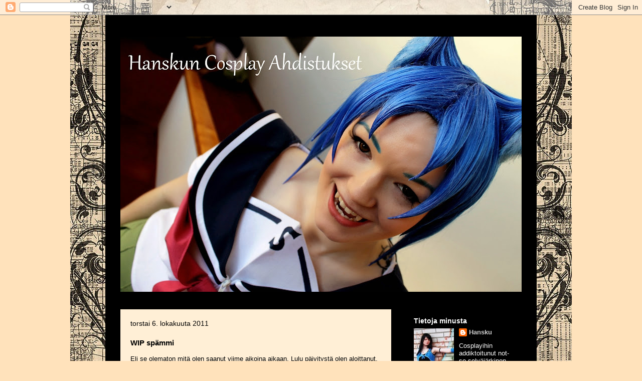

--- FILE ---
content_type: text/html; charset=UTF-8
request_url: https://hanskunca.blogspot.com/2011/10/wip-spammi.html
body_size: 18798
content:
<!DOCTYPE html>
<html class='v2' dir='ltr' xmlns='http://www.w3.org/1999/xhtml' xmlns:b='http://www.google.com/2005/gml/b' xmlns:data='http://www.google.com/2005/gml/data' xmlns:expr='http://www.google.com/2005/gml/expr'>
<head>
<link href='https://www.blogger.com/static/v1/widgets/335934321-css_bundle_v2.css' rel='stylesheet' type='text/css'/>
<meta content='IE=EmulateIE7' http-equiv='X-UA-Compatible'/>
<meta content='width=1100' name='viewport'/>
<meta content='text/html; charset=UTF-8' http-equiv='Content-Type'/>
<meta content='blogger' name='generator'/>
<link href='https://hanskunca.blogspot.com/favicon.ico' rel='icon' type='image/x-icon'/>
<link href='http://hanskunca.blogspot.com/2011/10/wip-spammi.html' rel='canonical'/>
<link rel="alternate" type="application/atom+xml" title="Hanskun Cosplay Ahdistukset - Atom" href="https://hanskunca.blogspot.com/feeds/posts/default" />
<link rel="alternate" type="application/rss+xml" title="Hanskun Cosplay Ahdistukset - RSS" href="https://hanskunca.blogspot.com/feeds/posts/default?alt=rss" />
<link rel="service.post" type="application/atom+xml" title="Hanskun Cosplay Ahdistukset - Atom" href="https://www.blogger.com/feeds/6242109926436014207/posts/default" />

<link rel="alternate" type="application/atom+xml" title="Hanskun Cosplay Ahdistukset - Atom" href="https://hanskunca.blogspot.com/feeds/7021582475667341733/comments/default" />
<!--Can't find substitution for tag [blog.ieCssRetrofitLinks]-->
<link href='https://blogger.googleusercontent.com/img/b/R29vZ2xl/AVvXsEjIS5f15XgrSsLr3p4a09yhag-VP7cIvzzeA-cgZ1g3lj4d74O1cmkD803Qb2NA1sG_x_y4ko5LPrv054Tf2ZJLBjxRhiJPt1SswzDUbZUHF5l42-HvZWUIM4Mh4rw8o-V2A_IHoKTSQeU/s320/nom+1124.jpg' rel='image_src'/>
<meta content='http://hanskunca.blogspot.com/2011/10/wip-spammi.html' property='og:url'/>
<meta content='WIP spämmi' property='og:title'/>
<meta content='Eli se olematon mitä olen saanut viime aikoina aikaan. Lulu päivitystä olen aloittanut, joten sitä voisi ehkä odotella julkaistavaksi tässä ...' property='og:description'/>
<meta content='https://blogger.googleusercontent.com/img/b/R29vZ2xl/AVvXsEjIS5f15XgrSsLr3p4a09yhag-VP7cIvzzeA-cgZ1g3lj4d74O1cmkD803Qb2NA1sG_x_y4ko5LPrv054Tf2ZJLBjxRhiJPt1SswzDUbZUHF5l42-HvZWUIM4Mh4rw8o-V2A_IHoKTSQeU/w1200-h630-p-k-no-nu/nom+1124.jpg' property='og:image'/>
<title>Hanskun Cosplay Ahdistukset: WIP spämmi</title>
<style type='text/css'>@font-face{font-family:'Calligraffitti';font-style:normal;font-weight:400;font-display:swap;src:url(//fonts.gstatic.com/s/calligraffitti/v20/46k2lbT3XjDVqJw3DCmCFjE0vkFeOZdjppN_.woff2)format('woff2');unicode-range:U+0000-00FF,U+0131,U+0152-0153,U+02BB-02BC,U+02C6,U+02DA,U+02DC,U+0304,U+0308,U+0329,U+2000-206F,U+20AC,U+2122,U+2191,U+2193,U+2212,U+2215,U+FEFF,U+FFFD;}</style>
<style id='page-skin-1' type='text/css'><!--
/*
-----------------------------------------------
Blogger Template Style
Name:     Travel
Designer: Sookhee Lee
URL:      www.plyfly.net
----------------------------------------------- */
/* Content
----------------------------------------------- */
body {
font: normal normal 13px Verdana, Geneva, sans-serif;
color: #000000;
background: #ffe2bb url(//3.bp.blogspot.com/-8iEH3xB5ULg/UcddznMvp6I/AAAAAAAACrk/iz91aiJgAeE/s0/backnewshallo2.jpg) repeat-y fixed top center;
}
html body .region-inner {
min-width: 0;
max-width: 100%;
width: auto;
}
a:link {
text-decoration:none;
color: #c77300;
}
a:visited {
text-decoration:none;
color: #c77300;
}
a:hover {
text-decoration:underline;
color: #ffb785;
}
.content-outer .content-cap-top {
height: 0;
background: transparent none repeat-x scroll top center;
}
.content-outer {
margin: 0 auto;
padding-top: 0;
}
.content-inner {
background: transparent none repeat-x scroll top center;
background-position: left -0;
background-color: #000000;
padding: 30px;
}
.main-inner .date-outer {
margin-bottom: 2em;
}
/* Header
----------------------------------------------- */
.header-inner .Header .titlewrapper,
.header-inner .Header .descriptionwrapper {
padding-left: 10px;
padding-right: 10px;
}
.Header h1 {
font: italic bold 70px Calligraffitti;
color: #000000;
}
.Header h1 a {
color: #000000;
}
.Header .description {
color: #666666;
font-size: 130%;
}
/* Tabs
----------------------------------------------- */
.tabs-inner {
margin: 1em 0 0;
padding: 0;
}
.tabs-inner .section {
margin: 0;
}
.tabs-inner .widget ul {
padding: 0;
background: transparent url(//www.blogblog.com/1kt/travel/bg_black_50.png) repeat scroll top center;
}
.tabs-inner .widget li {
border: none;
}
.tabs-inner .widget li a {
display: inline-block;
padding: 1em 1.5em;
color: #ffffff;
font: normal bold 16px 'Trebuchet MS',Trebuchet,sans-serif;
}
.tabs-inner .widget li.selected a,
.tabs-inner .widget li a:hover {
position: relative;
z-index: 1;
background: transparent url(//www.blogblog.com/1kt/travel/bg_black_50.png) repeat scroll top center;
color: #ffffff;
}
/* Headings
----------------------------------------------- */
h2 {
font: normal bold 14px 'Trebuchet MS',Trebuchet,sans-serif;
color: #ffffff;
}
.main-inner h2.date-header {
font: normal normal 14px 'Trebuchet MS',Trebuchet,sans-serif;
color: #000000;
}
.footer-inner .widget h2,
.sidebar .widget h2 {
padding-bottom: .5em;
}
/* Main
----------------------------------------------- */
.main-inner {
padding: 30px 0;
}
.main-inner .column-center-inner {
padding: 20px 0;
}
.main-inner .column-center-inner .section {
margin: 0 20px;
}
.main-inner .column-right-inner {
margin-left: 30px;
}
.main-inner .fauxcolumn-right-outer .fauxcolumn-inner {
margin-left: 30px;
background: transparent url(//www.blogblog.com/1kt/travel/bg_black_50.png) repeat scroll top left;
}
.main-inner .column-left-inner {
margin-right: 30px;
}
.main-inner .fauxcolumn-left-outer .fauxcolumn-inner {
margin-right: 30px;
background: transparent url(//www.blogblog.com/1kt/travel/bg_black_50.png) repeat scroll top left;
}
.main-inner .column-left-inner,
.main-inner .column-right-inner {
padding: 15px 0;
}
/* Posts
----------------------------------------------- */
h3.post-title {
margin-top: 20px;
}
h3.post-title a {
font: normal bold 20px 'Trebuchet MS',Trebuchet,sans-serif;
color: #000000;
}
h3.post-title a:hover {
text-decoration: underline;
}
.main-inner .column-center-outer {
background: #ffefd6 none repeat scroll top left;
_background-image: none;
}
.post-body {
line-height: 1.4;
position: relative;
}
.post-header {
margin: 0 0 1em;
line-height: 1.6;
}
.post-footer {
margin: .5em 0;
line-height: 1.6;
}
#blog-pager {
font-size: 140%;
}
#comments {
background: #cccccc none repeat scroll top center;
padding: 15px;
}
#comments .comment-author {
padding-top: 1.5em;
}
#comments h4,
#comments .comment-author a,
#comments .comment-timestamp a {
color: #000000;
}
#comments .comment-author:first-child {
padding-top: 0;
border-top: none;
}
.avatar-image-container {
margin: .2em 0 0;
}
/* Comments
----------------------------------------------- */
#comments a {
color: #000000;
}
.comments .comments-content .icon.blog-author {
background-repeat: no-repeat;
background-image: url([data-uri]);
}
.comments .comments-content .loadmore a {
border-top: 1px solid #000000;
border-bottom: 1px solid #000000;
}
.comments .comment-thread.inline-thread {
background: #ffefd6;
}
.comments .continue {
border-top: 2px solid #000000;
}
/* Widgets
----------------------------------------------- */
.sidebar .widget {
border-bottom: 2px solid #ffe2bb;
padding-bottom: 10px;
margin: 10px 0;
}
.sidebar .widget:first-child {
margin-top: 0;
}
.sidebar .widget:last-child {
border-bottom: none;
margin-bottom: 0;
padding-bottom: 0;
}
.footer-inner .widget,
.sidebar .widget {
font: normal normal 13px Verdana, Geneva, sans-serif;
color: #ffffff;
}
.sidebar .widget a:link {
color: #cccccc;
text-decoration: none;
}
.sidebar .widget a:visited {
color: #cccccc;
}
.sidebar .widget a:hover {
color: #cccccc;
text-decoration: underline;
}
.footer-inner .widget a:link {
color: #c77300;
text-decoration: none;
}
.footer-inner .widget a:visited {
color: #c77300;
}
.footer-inner .widget a:hover {
color: #c77300;
text-decoration: underline;
}
.widget .zippy {
color: #ffffff;
}
.footer-inner {
background: transparent url(//www.blogblog.com/1kt/travel/bg_black_50.png) repeat scroll top center;
}
/* Mobile
----------------------------------------------- */
body.mobile  {
background-size: 100% auto;
}
body.mobile .AdSense {
margin: 0 -10px;
}
.mobile .body-fauxcolumn-outer {
background: transparent none repeat scroll top left;
}
.mobile .footer-inner .widget a:link {
color: #cccccc;
text-decoration: none;
}
.mobile .footer-inner .widget a:visited {
color: #cccccc;
}
.mobile-post-outer a {
color: #000000;
}
.mobile-link-button {
background-color: #c77300;
}
.mobile-link-button a:link, .mobile-link-button a:visited {
color: #ffffff;
}
.mobile-index-contents {
color: #000000;
}
.mobile .tabs-inner .PageList .widget-content {
background: transparent url(//www.blogblog.com/1kt/travel/bg_black_50.png) repeat scroll top center;
color: #ffffff;
}
.mobile .tabs-inner .PageList .widget-content .pagelist-arrow {
border-left: 1px solid #ffffff;
}

--></style>
<style id='template-skin-1' type='text/css'><!--
body {
min-width: 860px;
}
.content-outer, .content-fauxcolumn-outer, .region-inner {
min-width: 860px;
max-width: 860px;
_width: 860px;
}
.main-inner .columns {
padding-left: 0px;
padding-right: 260px;
}
.main-inner .fauxcolumn-center-outer {
left: 0px;
right: 260px;
/* IE6 does not respect left and right together */
_width: expression(this.parentNode.offsetWidth -
parseInt("0px") -
parseInt("260px") + 'px');
}
.main-inner .fauxcolumn-left-outer {
width: 0px;
}
.main-inner .fauxcolumn-right-outer {
width: 260px;
}
.main-inner .column-left-outer {
width: 0px;
right: 100%;
margin-left: -0px;
}
.main-inner .column-right-outer {
width: 260px;
margin-right: -260px;
}
#layout {
min-width: 0;
}
#layout .content-outer {
min-width: 0;
width: 800px;
}
#layout .region-inner {
min-width: 0;
width: auto;
}
--></style>
<link href='https://www.blogger.com/dyn-css/authorization.css?targetBlogID=6242109926436014207&amp;zx=6abe8407-e2cc-4e34-970a-8a1ab364fc7e' media='none' onload='if(media!=&#39;all&#39;)media=&#39;all&#39;' rel='stylesheet'/><noscript><link href='https://www.blogger.com/dyn-css/authorization.css?targetBlogID=6242109926436014207&amp;zx=6abe8407-e2cc-4e34-970a-8a1ab364fc7e' rel='stylesheet'/></noscript>
<meta name='google-adsense-platform-account' content='ca-host-pub-1556223355139109'/>
<meta name='google-adsense-platform-domain' content='blogspot.com'/>

</head>
<body class='loading variant-beach'>
<div class='navbar section' id='navbar'><div class='widget Navbar' data-version='1' id='Navbar1'><script type="text/javascript">
    function setAttributeOnload(object, attribute, val) {
      if(window.addEventListener) {
        window.addEventListener('load',
          function(){ object[attribute] = val; }, false);
      } else {
        window.attachEvent('onload', function(){ object[attribute] = val; });
      }
    }
  </script>
<div id="navbar-iframe-container"></div>
<script type="text/javascript" src="https://apis.google.com/js/platform.js"></script>
<script type="text/javascript">
      gapi.load("gapi.iframes:gapi.iframes.style.bubble", function() {
        if (gapi.iframes && gapi.iframes.getContext) {
          gapi.iframes.getContext().openChild({
              url: 'https://www.blogger.com/navbar/6242109926436014207?po\x3d7021582475667341733\x26origin\x3dhttps://hanskunca.blogspot.com',
              where: document.getElementById("navbar-iframe-container"),
              id: "navbar-iframe"
          });
        }
      });
    </script><script type="text/javascript">
(function() {
var script = document.createElement('script');
script.type = 'text/javascript';
script.src = '//pagead2.googlesyndication.com/pagead/js/google_top_exp.js';
var head = document.getElementsByTagName('head')[0];
if (head) {
head.appendChild(script);
}})();
</script>
</div></div>
<div class='body-fauxcolumns'>
<div class='fauxcolumn-outer body-fauxcolumn-outer'>
<div class='cap-top'>
<div class='cap-left'></div>
<div class='cap-right'></div>
</div>
<div class='fauxborder-left'>
<div class='fauxborder-right'></div>
<div class='fauxcolumn-inner'>
</div>
</div>
<div class='cap-bottom'>
<div class='cap-left'></div>
<div class='cap-right'></div>
</div>
</div>
</div>
<div class='content'>
<div class='content-fauxcolumns'>
<div class='fauxcolumn-outer content-fauxcolumn-outer'>
<div class='cap-top'>
<div class='cap-left'></div>
<div class='cap-right'></div>
</div>
<div class='fauxborder-left'>
<div class='fauxborder-right'></div>
<div class='fauxcolumn-inner'>
</div>
</div>
<div class='cap-bottom'>
<div class='cap-left'></div>
<div class='cap-right'></div>
</div>
</div>
</div>
<div class='content-outer'>
<div class='content-cap-top cap-top'>
<div class='cap-left'></div>
<div class='cap-right'></div>
</div>
<div class='fauxborder-left content-fauxborder-left'>
<div class='fauxborder-right content-fauxborder-right'></div>
<div class='content-inner'>
<header>
<div class='header-outer'>
<div class='header-cap-top cap-top'>
<div class='cap-left'></div>
<div class='cap-right'></div>
</div>
<div class='fauxborder-left header-fauxborder-left'>
<div class='fauxborder-right header-fauxborder-right'></div>
<div class='region-inner header-inner'>
<div class='header no-items section' id='header'></div>
</div>
</div>
<div class='header-cap-bottom cap-bottom'>
<div class='cap-left'></div>
<div class='cap-right'></div>
</div>
</div>
</header>
<div class='tabs-outer'>
<div class='tabs-cap-top cap-top'>
<div class='cap-left'></div>
<div class='cap-right'></div>
</div>
<div class='fauxborder-left tabs-fauxborder-left'>
<div class='fauxborder-right tabs-fauxborder-right'></div>
<div class='region-inner tabs-inner'>
<div class='tabs section' id='crosscol'><div class='widget Image' data-version='1' id='Image1'>
<h2>.</h2>
<div class='widget-content'>
<a href='http://hanskunca.blogspot.fi/'>
<img alt='.' height='509' id='Image1_img' src='https://blogger.googleusercontent.com/img/b/R29vZ2xl/AVvXsEhi5Rnu_rbKbBE30AqsmzFXb4XNebOLytD_fUeANW7-Vq8yQvLqTFecjbOGHgBsPAFoZtNMij-cl_d-ITUJ4zjF_3Kl2MbD8PX77nOIiRDmitILY4jYTUcqLJUXX5_o8jKyqK0RsuN7Gd8e/s800/headerijpg.jpg' width='800'/>
</a>
<br/>
</div>
<div class='clear'></div>
</div></div>
<div class='tabs no-items section' id='crosscol-overflow'></div>
</div>
</div>
<div class='tabs-cap-bottom cap-bottom'>
<div class='cap-left'></div>
<div class='cap-right'></div>
</div>
</div>
<div class='main-outer'>
<div class='main-cap-top cap-top'>
<div class='cap-left'></div>
<div class='cap-right'></div>
</div>
<div class='fauxborder-left main-fauxborder-left'>
<div class='fauxborder-right main-fauxborder-right'></div>
<div class='region-inner main-inner'>
<div class='columns fauxcolumns'>
<div class='fauxcolumn-outer fauxcolumn-center-outer'>
<div class='cap-top'>
<div class='cap-left'></div>
<div class='cap-right'></div>
</div>
<div class='fauxborder-left'>
<div class='fauxborder-right'></div>
<div class='fauxcolumn-inner'>
</div>
</div>
<div class='cap-bottom'>
<div class='cap-left'></div>
<div class='cap-right'></div>
</div>
</div>
<div class='fauxcolumn-outer fauxcolumn-left-outer'>
<div class='cap-top'>
<div class='cap-left'></div>
<div class='cap-right'></div>
</div>
<div class='fauxborder-left'>
<div class='fauxborder-right'></div>
<div class='fauxcolumn-inner'>
</div>
</div>
<div class='cap-bottom'>
<div class='cap-left'></div>
<div class='cap-right'></div>
</div>
</div>
<div class='fauxcolumn-outer fauxcolumn-right-outer'>
<div class='cap-top'>
<div class='cap-left'></div>
<div class='cap-right'></div>
</div>
<div class='fauxborder-left'>
<div class='fauxborder-right'></div>
<div class='fauxcolumn-inner'>
</div>
</div>
<div class='cap-bottom'>
<div class='cap-left'></div>
<div class='cap-right'></div>
</div>
</div>
<!-- corrects IE6 width calculation -->
<div class='columns-inner'>
<div class='column-center-outer'>
<div class='column-center-inner'>
<div class='main section' id='main'><div class='widget Blog' data-version='1' id='Blog1'>
<div class='blog-posts hfeed'>

          <div class="date-outer">
        
<h2 class='date-header'><span>torstai 6. lokakuuta 2011</span></h2>

          <div class="date-posts">
        
<div class='post-outer'>
<div class='post hentry'>
<a name='7021582475667341733'></a>
<h3 class='post-title entry-title'>
WIP spämmi
</h3>
<div class='post-header'>
<div class='post-header-line-1'></div>
</div>
<div class='post-body entry-content' id='post-body-7021582475667341733'>
Eli se olematon mitä olen saanut viime aikoina aikaan. Lulu päivitystä olen aloittanut, joten sitä voisi ehkä odotella julkaistavaksi tässä lähipäivinä.<br />
<br />
Lonkerohousut vyöt - eli miten saan 4:ään vyöhön kulumaan metrin trikoota.<br />
<br />
<br />
<table align="center" cellpadding="0" cellspacing="0" class="tr-caption-container" style="margin-left: auto; margin-right: auto; text-align: center;"><tbody>
<tr><td style="text-align: center;"><a href="https://blogger.googleusercontent.com/img/b/R29vZ2xl/AVvXsEjIS5f15XgrSsLr3p4a09yhag-VP7cIvzzeA-cgZ1g3lj4d74O1cmkD803Qb2NA1sG_x_y4ko5LPrv054Tf2ZJLBjxRhiJPt1SswzDUbZUHF5l42-HvZWUIM4Mh4rw8o-V2A_IHoKTSQeU/s1600/nom+1124.jpg" imageanchor="1" style="margin-left: auto; margin-right: auto;"><img border="0" height="213" src="https://blogger.googleusercontent.com/img/b/R29vZ2xl/AVvXsEjIS5f15XgrSsLr3p4a09yhag-VP7cIvzzeA-cgZ1g3lj4d74O1cmkD803Qb2NA1sG_x_y4ko5LPrv054Tf2ZJLBjxRhiJPt1SswzDUbZUHF5l42-HvZWUIM4Mh4rw8o-V2A_IHoKTSQeU/s320/nom+1124.jpg" width="320" /></a></td></tr>
<tr><td class="tr-caption" style="text-align: center;">Ensin leikkasin kankaan palasiksi</td></tr>
</tbody></table><br />
<table align="center" cellpadding="0" cellspacing="0" class="tr-caption-container" style="margin-left: auto; margin-right: auto; text-align: center;"><tbody>
<tr><td style="text-align: center;"><a href="https://blogger.googleusercontent.com/img/b/R29vZ2xl/AVvXsEj8pdCa2PGieRrc92yLVa1OMNZckCz9-xRFn6TJQIEaZd9n4nv9ITdhZrUldUCUtkMvaeUaXZP9xPaTBkC3vGmJJMnbpDOxYsv_MAoiiJMi5SEpkQZvG1LGLzu1fhSrSFlT4R1znZ_Vsjo/s1600/nom+1125.jpg" imageanchor="1" style="margin-left: auto; margin-right: auto;"><img border="0" height="213" src="https://blogger.googleusercontent.com/img/b/R29vZ2xl/AVvXsEj8pdCa2PGieRrc92yLVa1OMNZckCz9-xRFn6TJQIEaZd9n4nv9ITdhZrUldUCUtkMvaeUaXZP9xPaTBkC3vGmJJMnbpDOxYsv_MAoiiJMi5SEpkQZvG1LGLzu1fhSrSFlT4R1znZ_Vsjo/s320/nom+1125.jpg" width="320" /></a></td></tr>
<tr><td class="tr-caption" style="text-align: center;">Sitten taitoin sen</td></tr>
</tbody></table><br />
<table align="center" cellpadding="0" cellspacing="0" class="tr-caption-container" style="margin-left: auto; margin-right: auto; text-align: center;"><tbody>
<tr><td style="text-align: center;"><a href="https://blogger.googleusercontent.com/img/b/R29vZ2xl/AVvXsEgMQzIuRYjMOilIQNoNYkvw6V6lzaAYjngCn1GyE5tHJvwbL6_i7VnGcOzgImXBaR-8_w_1Z39Hw420pM5du2gn1tl3qzaiiQQ85ZJOAKfloc2EiHIAJLpEG085FdK77eWBNWB7H9s35Qw/s1600/nom+1126.jpg" imageanchor="1" style="margin-left: auto; margin-right: auto;"><img border="0" height="213" src="https://blogger.googleusercontent.com/img/b/R29vZ2xl/AVvXsEgMQzIuRYjMOilIQNoNYkvw6V6lzaAYjngCn1GyE5tHJvwbL6_i7VnGcOzgImXBaR-8_w_1Z39Hw420pM5du2gn1tl3qzaiiQQ85ZJOAKfloc2EiHIAJLpEG085FdK77eWBNWB7H9s35Qw/s320/nom+1126.jpg" width="320" /></a></td></tr>
<tr><td class="tr-caption" style="text-align: center;">Ja taitoin vielä kerran ja nuppineulatin (..nuppineulatin? xD)</td></tr>
</tbody></table><br />
<table align="center" cellpadding="0" cellspacing="0" class="tr-caption-container" style="margin-left: auto; margin-right: auto; text-align: center;"><tbody>
<tr><td style="text-align: center;"><a href="https://blogger.googleusercontent.com/img/b/R29vZ2xl/AVvXsEjv-XxY7Wl9ALO-vLzJQtoNcBGRun6E9CaXDxrM4ITn7g45MyA3r7XFsCzx8gqAcatrmMJ6W5KVoCQIhX_TckNO2_Mrgq1FV0-_Dx5mXXL0easwAo2H1cFQx9uhKoP_1J7Y-TFSQdfi0HE/s1600/nom+1127.jpg" imageanchor="1" style="margin-left: auto; margin-right: auto;"><img border="0" height="213" src="https://blogger.googleusercontent.com/img/b/R29vZ2xl/AVvXsEjv-XxY7Wl9ALO-vLzJQtoNcBGRun6E9CaXDxrM4ITn7g45MyA3r7XFsCzx8gqAcatrmMJ6W5KVoCQIhX_TckNO2_Mrgq1FV0-_Dx5mXXL0easwAo2H1cFQx9uhKoP_1J7Y-TFSQdfi0HE/s320/nom+1127.jpg" width="320" /></a></td></tr>
<tr><td class="tr-caption" style="text-align: center;">...Kunnes kyllästyin</td></tr>
</tbody></table>&nbsp;Ja tässä välissä siis ompelin siksakilla nuo reunat tuosta kiinni, mutta siitä ei tullut kuvaa. Tein multitaskingiä ja hakkasin vihollisia Final Fantasy X:ssä Musroom Rock Roadilla samalla kun ompelin noita kiinni .D<br />
<br />
<br />
<table align="center" cellpadding="0" cellspacing="0" class="tr-caption-container" style="margin-left: auto; margin-right: auto; text-align: center;"><tbody>
<tr><td style="text-align: center;"><a href="https://blogger.googleusercontent.com/img/b/R29vZ2xl/AVvXsEjH391xvyqWAwjdoue4lfX_Mmnu-2OPeWjylMafYC2nsVSQJjjQLqmtggbWV4yGIcCRsGQkXb4SbF6JlmsBiYrZQtP-L95SusJw46YITBzj397JZ3dlVXLumCZi2xZXyEGBTQYnL7H7OME/s1600/nom+1135.jpg" imageanchor="1" style="margin-left: auto; margin-right: auto;"><img border="0" height="320" src="https://blogger.googleusercontent.com/img/b/R29vZ2xl/AVvXsEjH391xvyqWAwjdoue4lfX_Mmnu-2OPeWjylMafYC2nsVSQJjjQLqmtggbWV4yGIcCRsGQkXb4SbF6JlmsBiYrZQtP-L95SusJw46YITBzj397JZ3dlVXLumCZi2xZXyEGBTQYnL7H7OME/s320/nom+1135.jpg" width="213" /></a></td></tr>
<tr><td class="tr-caption" style="text-align: center;">Ja sitten letitys.</td></tr>
</tbody></table>&nbsp;Letitys_oli_perseestä koska pikkuperfektionisti iski ja piti purkaa satakertaa kun siitä tuli joko liian paksu, liian ohut tai liikaa siksakkia näkyy oikealle puollelle. Sain kumminkin ne jollain ihmeen kaupalla tehtyä.<br />
<br />
Ja siis tein noita yhteensä 4kpl, joista kaksi menee kenkiin ja kaksi vyöksi. Tuossa vyössä on tuommoinen ihan ihmeellinen solki jota lähdin askartelemaan massasta ja napista.<br />
<br />
<br />
<table align="center" cellpadding="0" cellspacing="0" class="tr-caption-container" style="margin-left: auto; margin-right: auto; text-align: center;"><tbody>
<tr><td style="text-align: center;"><a href="https://blogger.googleusercontent.com/img/b/R29vZ2xl/AVvXsEhJyPOJQ8xMR9NDNXar6q3iHR-PxHytcnyDF1PujQTa7t-tkMS_e6LgaRylg13borGKqUIdofv2fVA6-i0N8xMeuxIjnvdVhtTAv59ThOb0aLWdbGFLUWyJB-C2llqPlMXMkZCJwlYVVoA/s1600/nom+1137.jpg" imageanchor="1" style="margin-left: auto; margin-right: auto;"><img border="0" height="213" src="https://blogger.googleusercontent.com/img/b/R29vZ2xl/AVvXsEhJyPOJQ8xMR9NDNXar6q3iHR-PxHytcnyDF1PujQTa7t-tkMS_e6LgaRylg13borGKqUIdofv2fVA6-i0N8xMeuxIjnvdVhtTAv59ThOb0aLWdbGFLUWyJB-C2llqPlMXMkZCJwlYVVoA/s320/nom+1137.jpg" width="320" /></a></td></tr>
<tr><td class="tr-caption" style="text-align: center;">Pujottelin siis napin rei'istä rautalangan</td></tr>
</tbody></table><br />
<div class="separator" style="clear: both; text-align: center;"><a href="https://blogger.googleusercontent.com/img/b/R29vZ2xl/AVvXsEjD9S5Yrnjia7rWFHAFgI1wlZ8h2o32VATCcp39Pf1qWvgw_PrTKabRCrPKf245OBnkJ8tFqvPgLugvH7OKR8RyYl8S8IuwtGXIspjcRh8-f_GShRFO6jTNWDVEEiuSM8C_ZA5wLVWn7g4/s1600/nom+1136.jpg" imageanchor="1" style="margin-left: 1em; margin-right: 1em;"><img border="0" height="213" src="https://blogger.googleusercontent.com/img/b/R29vZ2xl/AVvXsEjD9S5Yrnjia7rWFHAFgI1wlZ8h2o32VATCcp39Pf1qWvgw_PrTKabRCrPKf245OBnkJ8tFqvPgLugvH7OKR8RyYl8S8IuwtGXIspjcRh8-f_GShRFO6jTNWDVEEiuSM8C_ZA5wLVWn7g4/s320/nom+1136.jpg" width="320" /></a></div><br />
<table align="center" cellpadding="0" cellspacing="0" class="tr-caption-container" style="margin-left: auto; margin-right: auto; text-align: center;"><tbody>
<tr><td style="text-align: center;"><a href="https://blogger.googleusercontent.com/img/b/R29vZ2xl/AVvXsEhaymo4o3kLr1c03rXlz67sqGDX-xc49Fr_3HTwE2JXTj2b3oLUHKcVxcV0pGpyWOM9SQvZ3FmqxFHCA2FYE_TfpInLl7we0kQtpaCHemyjDHfO4yWMS0ESGjPgYL2nS9trYLBHSZ2-4Qk/s1600/nom+1138.jpg" imageanchor="1" style="margin-left: auto; margin-right: auto;"><img border="0" height="213" src="https://blogger.googleusercontent.com/img/b/R29vZ2xl/AVvXsEhaymo4o3kLr1c03rXlz67sqGDX-xc49Fr_3HTwE2JXTj2b3oLUHKcVxcV0pGpyWOM9SQvZ3FmqxFHCA2FYE_TfpInLl7we0kQtpaCHemyjDHfO4yWMS0ESGjPgYL2nS9trYLBHSZ2-4Qk/s320/nom+1138.jpg" width="320" /></a></td></tr>
<tr><td class="tr-caption" style="text-align: center;">Jonka sitten isken vöihin kiinni</td></tr>
</tbody></table><br />
<table align="center" cellpadding="0" cellspacing="0" class="tr-caption-container" style="margin-left: auto; margin-right: auto; text-align: center;"><tbody>
<tr><td style="text-align: center;"><a href="https://blogger.googleusercontent.com/img/b/R29vZ2xl/AVvXsEg9JGuuFsa2z_9UnkLVsR_IPfXfx0KcPAv1NhTbVnPNb88nEOBk9esUDkWVT0hVi5rIb-8k0fnCoQ-2Ha4O9xFNMxl9gcS51LbwiBHOLijpL4vd-8ocXw16Rd9Dkv4oBYxuhjo3NFZTy3g/s1600/nom+1140.jpg" imageanchor="1" style="margin-left: auto; margin-right: auto;"><img border="0" height="320" src="https://blogger.googleusercontent.com/img/b/R29vZ2xl/AVvXsEg9JGuuFsa2z_9UnkLVsR_IPfXfx0KcPAv1NhTbVnPNb88nEOBk9esUDkWVT0hVi5rIb-8k0fnCoQ-2Ha4O9xFNMxl9gcS51LbwiBHOLijpL4vd-8ocXw16Rd9Dkv4oBYxuhjo3NFZTy3g/s320/nom+1140.jpg" width="213" /></a></td></tr>
<tr><td class="tr-caption" style="text-align: center;">Tuota pitää kyllä vielä massailla lisää ja hioilla</td></tr>
</tbody></table><br />
&nbsp;Tuo solki on ollut tuolla purkissa jo jonkin aikaa koska en ole löytänyt motivaatiota viimeistellä sitä. *huoh*<br />
<br />
<br />
Ja olenhan minä muutakin tehnyt kun väkerrellyt lonkerohousun vöitä. <br />
<br />
<br />
<table align="center" cellpadding="0" cellspacing="0" class="tr-caption-container" style="margin-left: auto; margin-right: auto; text-align: center;"><tbody>
<tr><td style="text-align: center;"><a href="https://blogger.googleusercontent.com/img/b/R29vZ2xl/AVvXsEileYjCU1oDMmatvbiKEOBVAhbFTaqVdMRMTFtKX-HXMleUajozIhfKqqa17JOMwaz8c4NoxWo4Bx1JW38ZfqAzkJLf677JaezASgJZnuhIGue7Kk_UJ4JmwCpbUrpq2R2k4Ot35faN3XU/s1600/nom+1144.jpg" imageanchor="1" style="margin-left: auto; margin-right: auto;"><img border="0" height="213" src="https://blogger.googleusercontent.com/img/b/R29vZ2xl/AVvXsEileYjCU1oDMmatvbiKEOBVAhbFTaqVdMRMTFtKX-HXMleUajozIhfKqqa17JOMwaz8c4NoxWo4Bx1JW38ZfqAzkJLf677JaezASgJZnuhIGue7Kk_UJ4JmwCpbUrpq2R2k4Ot35faN3XU/s320/nom+1144.jpg" width="320" /></a></td></tr>
<tr><td class="tr-caption" style="text-align: center;">Saekon paita. FFFFFUUUU hihojen istutus on perseestä</td></tr>
</tbody></table>&nbsp; <br />
<table align="center" cellpadding="0" cellspacing="0" class="tr-caption-container" style="margin-left: auto; margin-right: auto; text-align: center;"><tbody>
<tr><td style="text-align: center;"><a href="https://blogger.googleusercontent.com/img/b/R29vZ2xl/AVvXsEj42XgCvyIpiQYrPqrbLQsUUj6obb8pCpGtVQSCcAO2ho37JZTy5Zy2XSaHvfjf08I8Zk5zlMODZ2lxUl3iwLwtrrtChRcZLhVyGRiY7U_C9F84WdsJLEsmu28ls2MJojoGV0abxnnQ-ik/s1600/nom+1141.jpg" imageanchor="1" style="margin-left: auto; margin-right: auto;"><img border="0" height="213" src="https://blogger.googleusercontent.com/img/b/R29vZ2xl/AVvXsEj42XgCvyIpiQYrPqrbLQsUUj6obb8pCpGtVQSCcAO2ho37JZTy5Zy2XSaHvfjf08I8Zk5zlMODZ2lxUl3iwLwtrrtChRcZLhVyGRiY7U_C9F84WdsJLEsmu28ls2MJojoGV0abxnnQ-ik/s320/nom+1141.jpg" width="320" /></a></td></tr>
<tr><td class="tr-caption" style="text-align: center;">Saekon sukka</td></tr>
</tbody></table>Eli sukka on vaan yksinkertaisesti leikattu legginsseistä ja ommeltu toisesta päästä kiinni. Eli se osa joka menee tavallisesti nilkkaan, menee nyt polven alapuolelle. Nuo sukkikset eivät ole sitä tavallista sukkiskangasta (termit hallussa), vaan tuollaista "neulosta".<br />
<br />
<div class="separator" style="clear: both; text-align: center;"><a href="https://blogger.googleusercontent.com/img/b/R29vZ2xl/AVvXsEjaAtnbDc5TuiGSb6y2Ur-YWqBS5k3_RruipruCiwuMSJ5MA3mJyaM-iTsYbLw-0XqF88ibhJ6oS-oUwvVn9uOvBkkVUSTROHSG6v-jKLFq8SIsuPXA_um03Ga_C3pmZosk2mqbU9rKUcc/s1600/nom+1142.jpg" imageanchor="1" style="margin-left: 1em; margin-right: 1em;"><img border="0" height="213" src="https://blogger.googleusercontent.com/img/b/R29vZ2xl/AVvXsEjaAtnbDc5TuiGSb6y2Ur-YWqBS5k3_RruipruCiwuMSJ5MA3mJyaM-iTsYbLw-0XqF88ibhJ6oS-oUwvVn9uOvBkkVUSTROHSG6v-jKLFq8SIsuPXA_um03Ga_C3pmZosk2mqbU9rKUcc/s320/nom+1142.jpg" width="320" /></a></div><br />
<table align="center" cellpadding="0" cellspacing="0" class="tr-caption-container" style="margin-left: auto; margin-right: auto; text-align: center;"><tbody>
<tr><td style="text-align: center;"><a href="https://blogger.googleusercontent.com/img/b/R29vZ2xl/AVvXsEhpLc5xyCkJmWCG_QIwg2LhDl-wWHnN6JITPhcgbmwnCv7QYQxWFO6aaHeE1YmgWMU7iyJVS-EymPfN3AIibdVQ1rKPMztXlcpJ-_IpICqBe5FiqPzMUTnPtAOtPkGy7Z0HXd4ovLaUvxE/s1600/nom+1143.jpg" imageanchor="1" style="margin-left: auto; margin-right: auto;"><img border="0" height="213" src="https://blogger.googleusercontent.com/img/b/R29vZ2xl/AVvXsEhpLc5xyCkJmWCG_QIwg2LhDl-wWHnN6JITPhcgbmwnCv7QYQxWFO6aaHeE1YmgWMU7iyJVS-EymPfN3AIibdVQ1rKPMztXlcpJ-_IpICqBe5FiqPzMUTnPtAOtPkGy7Z0HXd4ovLaUvxE/s320/nom+1143.jpg" width="320" /></a></td></tr>
<tr><td class="tr-caption" style="text-align: center;">Fail</td></tr>
</tbody></table>Koska riehuin tuon takaosan kaavoittamisen kanssa (saatanan sivuprintti), paidan sivusaumat (eli kuvassa alempi sauma) meni noin 6cm taaemmaksi. Tydydyyyy. (Eli tuon alemman sauman pitäisi olla samassa kohtaa kun tuo ylempi hihasauma)<br />
<br />
<table align="center" cellpadding="0" cellspacing="0" class="tr-caption-container" style="margin-left: auto; margin-right: auto; text-align: center;"><tbody>
<tr><td style="text-align: center;"><a href="https://blogger.googleusercontent.com/img/b/R29vZ2xl/AVvXsEhrPF71gXIdM0ewkWn_G1zPc1YiMY0Ra-WMuSZTb9HGrQxtdBCkGqj-CanX0puH4dhdDADxoRsP7RN7314hjy_pVhescYE2Ob-m-4ruquu7tnWCmHjw77e8jSHD-1tppRhY9SGLqMt6mwc/s1600/nom+1145.jpg" imageanchor="1" style="margin-left: auto; margin-right: auto;"><img border="0" height="320" src="https://blogger.googleusercontent.com/img/b/R29vZ2xl/AVvXsEhrPF71gXIdM0ewkWn_G1zPc1YiMY0Ra-WMuSZTb9HGrQxtdBCkGqj-CanX0puH4dhdDADxoRsP7RN7314hjy_pVhescYE2Ob-m-4ruquu7tnWCmHjw77e8jSHD-1tppRhY9SGLqMt6mwc/s320/nom+1145.jpg" width="213" /></a></td></tr>
<tr><td class="tr-caption" style="text-align: center;">Prrr.</td><td class="tr-caption" style="text-align: center;"><br />
</td></tr>
</tbody></table>Tuo vihreä kaulusosa tappaa mut. Jos joku tietää hyviä tutoriaaleja (tai osaa itse selittää) että miten ton saisi järkevästi kiinni, niin voisi kertoa miullekkin.<br />
<br />
Jepsjeps. Niin kun jossain postauksessa x sanoin, itselläni on nyt kamera joten saatte nyt ennemmän WIP kuvia halusitte tai ei. (Luultavasti haluatte koska niin äänestitte kyselyssä joka oli jonkin aikaa sitten). <br />
<br />
<br />
Stay cool!<br />
<br />
~Hansku<br />
<br />
ps.<br />
<br />
<table align="center" cellpadding="0" cellspacing="0" class="tr-caption-container" style="margin-left: auto; margin-right: auto; text-align: center;"><tbody>
<tr><td style="text-align: center;"><a href="https://blogger.googleusercontent.com/img/b/R29vZ2xl/AVvXsEj6GvKusvfV4mdmDRUpcPWTdvpA4MGSRDoNX2AUiv0tRk4r9M99EnVQbGNYUtq6Ekj0CMvyA0JKEh8zzYZ340HPm4qidy7F15PZo4zPsdLad_-aYN9ETRlCtlAIpAzW6AKVoFexglhSHWA/s1600/nom+1146.jpg" imageanchor="1" style="margin-left: auto; margin-right: auto;"><img border="0" height="213" src="https://blogger.googleusercontent.com/img/b/R29vZ2xl/AVvXsEj6GvKusvfV4mdmDRUpcPWTdvpA4MGSRDoNX2AUiv0tRk4r9M99EnVQbGNYUtq6Ekj0CMvyA0JKEh8zzYZ340HPm4qidy7F15PZo4zPsdLad_-aYN9ETRlCtlAIpAzW6AKVoFexglhSHWA/s320/nom+1146.jpg" width="320" /></a></td></tr>
<tr><td class="tr-caption" style="text-align: center;">Homnomomomom koiran mielestä herkullinen mittanauha oli herkullista</td></tr>
</tbody></table>
<div style='clear: both;'></div>
</div>
<div class='post-footer'>
<div class='post-footer-line post-footer-line-1'><span class='post-author vcard'>
Lähettänyt
<span class='fn'>Hansku</span>
</span>
<span class='post-timestamp'>
klo
<a class='timestamp-link' href='https://hanskunca.blogspot.com/2011/10/wip-spammi.html' rel='bookmark' title='permanent link'><abbr class='published' title='2011-10-06T06:55:00-07:00'>6.55</abbr></a>
</span>
<span class='post-comment-link'>
</span>
<span class='post-icons'>
<span class='item-control blog-admin pid-666554126'>
<a href='https://www.blogger.com/post-edit.g?blogID=6242109926436014207&postID=7021582475667341733&from=pencil' title='Muokkaa tekstiä'>
<img alt='' class='icon-action' height='18' src='https://resources.blogblog.com/img/icon18_edit_allbkg.gif' width='18'/>
</a>
</span>
</span>
<div class='post-share-buttons goog-inline-block'>
<a class='goog-inline-block share-button sb-email' href='https://www.blogger.com/share-post.g?blogID=6242109926436014207&postID=7021582475667341733&target=email' target='_blank' title='Kohteen lähettäminen sähköpostitse'><span class='share-button-link-text'>Kohteen lähettäminen sähköpostitse</span></a><a class='goog-inline-block share-button sb-blog' href='https://www.blogger.com/share-post.g?blogID=6242109926436014207&postID=7021582475667341733&target=blog' onclick='window.open(this.href, "_blank", "height=270,width=475"); return false;' target='_blank' title='Bloggaa tästä!'><span class='share-button-link-text'>Bloggaa tästä!</span></a><a class='goog-inline-block share-button sb-twitter' href='https://www.blogger.com/share-post.g?blogID=6242109926436014207&postID=7021582475667341733&target=twitter' target='_blank' title='Jaa X:ssä'><span class='share-button-link-text'>Jaa X:ssä</span></a><a class='goog-inline-block share-button sb-facebook' href='https://www.blogger.com/share-post.g?blogID=6242109926436014207&postID=7021582475667341733&target=facebook' onclick='window.open(this.href, "_blank", "height=430,width=640"); return false;' target='_blank' title='Jaa Facebookiin'><span class='share-button-link-text'>Jaa Facebookiin</span></a><a class='goog-inline-block share-button sb-pinterest' href='https://www.blogger.com/share-post.g?blogID=6242109926436014207&postID=7021582475667341733&target=pinterest' target='_blank' title='Jaa Pinterestiin'><span class='share-button-link-text'>Jaa Pinterestiin</span></a>
</div>
</div>
<div class='post-footer-line post-footer-line-2'><span class='post-labels'>
Tunnisteet:
<a href='https://hanskunca.blogspot.com/search/label/Illua%20WIP' rel='tag'>Illua WIP</a>,
<a href='https://hanskunca.blogspot.com/search/label/Saeko%20WIP' rel='tag'>Saeko WIP</a>
</span>
</div>
<div class='post-footer-line post-footer-line-3'><span class='post-location'>
</span>
</div>
</div>
</div>
<div class='comments' id='comments'>
<a name='comments'></a>
<h4>6 kommenttia:</h4>
<div class='comments-content'>
<script async='async' src='' type='text/javascript'></script>
<script type='text/javascript'>
    (function() {
      var items = null;
      var msgs = null;
      var config = {};

// <![CDATA[
      var cursor = null;
      if (items && items.length > 0) {
        cursor = parseInt(items[items.length - 1].timestamp) + 1;
      }

      var bodyFromEntry = function(entry) {
        var text = (entry &&
                    ((entry.content && entry.content.$t) ||
                     (entry.summary && entry.summary.$t))) ||
            '';
        if (entry && entry.gd$extendedProperty) {
          for (var k in entry.gd$extendedProperty) {
            if (entry.gd$extendedProperty[k].name == 'blogger.contentRemoved') {
              return '<span class="deleted-comment">' + text + '</span>';
            }
          }
        }
        return text;
      }

      var parse = function(data) {
        cursor = null;
        var comments = [];
        if (data && data.feed && data.feed.entry) {
          for (var i = 0, entry; entry = data.feed.entry[i]; i++) {
            var comment = {};
            // comment ID, parsed out of the original id format
            var id = /blog-(\d+).post-(\d+)/.exec(entry.id.$t);
            comment.id = id ? id[2] : null;
            comment.body = bodyFromEntry(entry);
            comment.timestamp = Date.parse(entry.published.$t) + '';
            if (entry.author && entry.author.constructor === Array) {
              var auth = entry.author[0];
              if (auth) {
                comment.author = {
                  name: (auth.name ? auth.name.$t : undefined),
                  profileUrl: (auth.uri ? auth.uri.$t : undefined),
                  avatarUrl: (auth.gd$image ? auth.gd$image.src : undefined)
                };
              }
            }
            if (entry.link) {
              if (entry.link[2]) {
                comment.link = comment.permalink = entry.link[2].href;
              }
              if (entry.link[3]) {
                var pid = /.*comments\/default\/(\d+)\?.*/.exec(entry.link[3].href);
                if (pid && pid[1]) {
                  comment.parentId = pid[1];
                }
              }
            }
            comment.deleteclass = 'item-control blog-admin';
            if (entry.gd$extendedProperty) {
              for (var k in entry.gd$extendedProperty) {
                if (entry.gd$extendedProperty[k].name == 'blogger.itemClass') {
                  comment.deleteclass += ' ' + entry.gd$extendedProperty[k].value;
                } else if (entry.gd$extendedProperty[k].name == 'blogger.displayTime') {
                  comment.displayTime = entry.gd$extendedProperty[k].value;
                }
              }
            }
            comments.push(comment);
          }
        }
        return comments;
      };

      var paginator = function(callback) {
        if (hasMore()) {
          var url = config.feed + '?alt=json&v=2&orderby=published&reverse=false&max-results=50';
          if (cursor) {
            url += '&published-min=' + new Date(cursor).toISOString();
          }
          window.bloggercomments = function(data) {
            var parsed = parse(data);
            cursor = parsed.length < 50 ? null
                : parseInt(parsed[parsed.length - 1].timestamp) + 1
            callback(parsed);
            window.bloggercomments = null;
          }
          url += '&callback=bloggercomments';
          var script = document.createElement('script');
          script.type = 'text/javascript';
          script.src = url;
          document.getElementsByTagName('head')[0].appendChild(script);
        }
      };
      var hasMore = function() {
        return !!cursor;
      };
      var getMeta = function(key, comment) {
        if ('iswriter' == key) {
          var matches = !!comment.author
              && comment.author.name == config.authorName
              && comment.author.profileUrl == config.authorUrl;
          return matches ? 'true' : '';
        } else if ('deletelink' == key) {
          return config.baseUri + '/comment/delete/'
               + config.blogId + '/' + comment.id;
        } else if ('deleteclass' == key) {
          return comment.deleteclass;
        }
        return '';
      };

      var replybox = null;
      var replyUrlParts = null;
      var replyParent = undefined;

      var onReply = function(commentId, domId) {
        if (replybox == null) {
          // lazily cache replybox, and adjust to suit this style:
          replybox = document.getElementById('comment-editor');
          if (replybox != null) {
            replybox.height = '250px';
            replybox.style.display = 'block';
            replyUrlParts = replybox.src.split('#');
          }
        }
        if (replybox && (commentId !== replyParent)) {
          replybox.src = '';
          document.getElementById(domId).insertBefore(replybox, null);
          replybox.src = replyUrlParts[0]
              + (commentId ? '&parentID=' + commentId : '')
              + '#' + replyUrlParts[1];
          replyParent = commentId;
        }
      };

      var hash = (window.location.hash || '#').substring(1);
      var startThread, targetComment;
      if (/^comment-form_/.test(hash)) {
        startThread = hash.substring('comment-form_'.length);
      } else if (/^c[0-9]+$/.test(hash)) {
        targetComment = hash.substring(1);
      }

      // Configure commenting API:
      var configJso = {
        'maxDepth': config.maxThreadDepth
      };
      var provider = {
        'id': config.postId,
        'data': items,
        'loadNext': paginator,
        'hasMore': hasMore,
        'getMeta': getMeta,
        'onReply': onReply,
        'rendered': true,
        'initComment': targetComment,
        'initReplyThread': startThread,
        'config': configJso,
        'messages': msgs
      };

      var render = function() {
        if (window.goog && window.goog.comments) {
          var holder = document.getElementById('comment-holder');
          window.goog.comments.render(holder, provider);
        }
      };

      // render now, or queue to render when library loads:
      if (window.goog && window.goog.comments) {
        render();
      } else {
        window.goog = window.goog || {};
        window.goog.comments = window.goog.comments || {};
        window.goog.comments.loadQueue = window.goog.comments.loadQueue || [];
        window.goog.comments.loadQueue.push(render);
      }
    })();
// ]]>
  </script>
<div id='comment-holder'>
<div class="comment-thread toplevel-thread"><ol id="top-ra"><li class="comment" id="c3108063919732025559"><div class="avatar-image-container"><img src="//blogger.googleusercontent.com/img/b/R29vZ2xl/AVvXsEhEtO4vib_1WCZkybGZkB8H_VD93XaOm7YSiAkNHmkeGU9A2hFYTWdl83qvONTjKjJfMACIPckmXfXYeYhGLocgp5pb1u36gyyugCCvZppnIl5WPBFvYvTMYxOlLrHL7A/s45-c/nanankanssa.JPG" alt=""/></div><div class="comment-block"><div class="comment-header"><cite class="user"><a href="https://www.blogger.com/profile/07756912667277256783" rel="nofollow">Defia</a></cite><span class="icon user "></span><span class="datetime secondary-text"><a rel="nofollow" href="https://hanskunca.blogspot.com/2011/10/wip-spammi.html?showComment=1317909913032#c3108063919732025559">6. lokakuuta 2011 klo 7.05</a></span></div><p class="comment-content">Aargh, miksi kaikki jaksaa tehdä niin pikkutarkasti ja hienosti 8DD Itse juuri ompelin Pantyn mekkoa ja jälleen kerran ilman virallisia kaavoja (en vain tajua niitä...). Tuo palmikko varsinkin on niin aww&lt;3</p><span class="comment-actions secondary-text"><a class="comment-reply" target="_self" data-comment-id="3108063919732025559">Vastaa</a><span class="item-control blog-admin blog-admin pid-1689951495"><a target="_self" href="https://www.blogger.com/comment/delete/6242109926436014207/3108063919732025559">Poista</a></span></span></div><div class="comment-replies"><div id="c3108063919732025559-rt" class="comment-thread inline-thread hidden"><span class="thread-toggle thread-expanded"><span class="thread-arrow"></span><span class="thread-count"><a target="_self">Vastaukset</a></span></span><ol id="c3108063919732025559-ra" class="thread-chrome thread-expanded"><div></div><div id="c3108063919732025559-continue" class="continue"><a class="comment-reply" target="_self" data-comment-id="3108063919732025559">Vastaa</a></div></ol></div></div><div class="comment-replybox-single" id="c3108063919732025559-ce"></div></li><li class="comment" id="c3374734704511614617"><div class="avatar-image-container"><img src="//blogger.googleusercontent.com/img/b/R29vZ2xl/AVvXsEgHjyz2JWq09Olk2LjwqO2zFjZEDJek4fhOO72_yfyY_A7t2Exzq9G3b_rvlHmgX6abmz0-mlU34HuG7ILFx9yJAGocH9PuzmnxMCdfDGz32YzuzPRtWe2sD2X1-wkdZuQ/s45-c/icoooon.jpg" alt=""/></div><div class="comment-block"><div class="comment-header"><cite class="user"><a href="https://www.blogger.com/profile/18414594852628754762" rel="nofollow">Hansku</a></cite><span class="icon user blog-author"></span><span class="datetime secondary-text"><a rel="nofollow" href="https://hanskunca.blogspot.com/2011/10/wip-spammi.html?showComment=1317925110689#c3374734704511614617">6. lokakuuta 2011 klo 11.18</a></span></div><p class="comment-content">Koska neiti lonkerohousu menee eurocosplayihin niin haluan siitä erikoishyvän BD Nojoo vaikeemmat kaavat on vaikeita mutta kantsii pitää silmällä niitä käsityölehdissä olevia &#39;helppo kaavoja&#39;. Ne on super basic ja siitä vähän muokkaamalla pääse jo erittäin pitkälle : D<br>Kiitoksia :3<br><br>ps. Mitens meni bilsa? (jos oot jo saanu ne alustavat tulokset)</p><span class="comment-actions secondary-text"><a class="comment-reply" target="_self" data-comment-id="3374734704511614617">Vastaa</a><span class="item-control blog-admin blog-admin pid-666554126"><a target="_self" href="https://www.blogger.com/comment/delete/6242109926436014207/3374734704511614617">Poista</a></span></span></div><div class="comment-replies"><div id="c3374734704511614617-rt" class="comment-thread inline-thread hidden"><span class="thread-toggle thread-expanded"><span class="thread-arrow"></span><span class="thread-count"><a target="_self">Vastaukset</a></span></span><ol id="c3374734704511614617-ra" class="thread-chrome thread-expanded"><div></div><div id="c3374734704511614617-continue" class="continue"><a class="comment-reply" target="_self" data-comment-id="3374734704511614617">Vastaa</a></div></ol></div></div><div class="comment-replybox-single" id="c3374734704511614617-ce"></div></li><li class="comment" id="c52053924523154958"><div class="avatar-image-container"><img src="//blogger.googleusercontent.com/img/b/R29vZ2xl/AVvXsEiLi5hU_wozsEdKfmCqm4nLzsKffawJHWg2n_U0xcYLm1iUro86MGfEWlN3eStx-32s929aKBbMQ52kqIq2BYEJW4bxaz8mlMpLhc131vWGvl2StqYRMC5SA1eIvTObnQ/s45-c/laivakuvat+tuparit+015.JPG" alt=""/></div><div class="comment-block"><div class="comment-header"><cite class="user"><a href="https://www.blogger.com/profile/08909625622660190911" rel="nofollow">ammie</a></cite><span class="icon user "></span><span class="datetime secondary-text"><a rel="nofollow" href="https://hanskunca.blogspot.com/2011/10/wip-spammi.html?showComment=1317928486169#c52053924523154958">6. lokakuuta 2011 klo 12.14</a></span></div><p class="comment-content">Kuvat on kivojaaaaa. Päivitä useemmin. Käskymuoto. &#9829;</p><span class="comment-actions secondary-text"><a class="comment-reply" target="_self" data-comment-id="52053924523154958">Vastaa</a><span class="item-control blog-admin blog-admin pid-1392947624"><a target="_self" href="https://www.blogger.com/comment/delete/6242109926436014207/52053924523154958">Poista</a></span></span></div><div class="comment-replies"><div id="c52053924523154958-rt" class="comment-thread inline-thread hidden"><span class="thread-toggle thread-expanded"><span class="thread-arrow"></span><span class="thread-count"><a target="_self">Vastaukset</a></span></span><ol id="c52053924523154958-ra" class="thread-chrome thread-expanded"><div></div><div id="c52053924523154958-continue" class="continue"><a class="comment-reply" target="_self" data-comment-id="52053924523154958">Vastaa</a></div></ol></div></div><div class="comment-replybox-single" id="c52053924523154958-ce"></div></li><li class="comment" id="c849029868328072303"><div class="avatar-image-container"><img src="//blogger.googleusercontent.com/img/b/R29vZ2xl/AVvXsEgHjyz2JWq09Olk2LjwqO2zFjZEDJek4fhOO72_yfyY_A7t2Exzq9G3b_rvlHmgX6abmz0-mlU34HuG7ILFx9yJAGocH9PuzmnxMCdfDGz32YzuzPRtWe2sD2X1-wkdZuQ/s45-c/icoooon.jpg" alt=""/></div><div class="comment-block"><div class="comment-header"><cite class="user"><a href="https://www.blogger.com/profile/18414594852628754762" rel="nofollow">Hansku</a></cite><span class="icon user blog-author"></span><span class="datetime secondary-text"><a rel="nofollow" href="https://hanskunca.blogspot.com/2011/10/wip-spammi.html?showComment=1317931935620#c849029868328072303">6. lokakuuta 2011 klo 13.12</a></span></div><p class="comment-content">Kuvat on kivoja. Kiva että joku muukin ajattelee niin .D Mut se on oikeesti puuduttavaa lukee semmosta tekstiä jossa on vaan pari kuvaa, ainakin miun mielestä. Joo mie yritän, mut nehehhe laiska paska.<br><br>Kohta Hanskunca täyttää 1v. Mitähän kivaa sitä pistäis pystyyn (oon ajatellu videoo mun huoneesta .D)</p><span class="comment-actions secondary-text"><a class="comment-reply" target="_self" data-comment-id="849029868328072303">Vastaa</a><span class="item-control blog-admin blog-admin pid-666554126"><a target="_self" href="https://www.blogger.com/comment/delete/6242109926436014207/849029868328072303">Poista</a></span></span></div><div class="comment-replies"><div id="c849029868328072303-rt" class="comment-thread inline-thread hidden"><span class="thread-toggle thread-expanded"><span class="thread-arrow"></span><span class="thread-count"><a target="_self">Vastaukset</a></span></span><ol id="c849029868328072303-ra" class="thread-chrome thread-expanded"><div></div><div id="c849029868328072303-continue" class="continue"><a class="comment-reply" target="_self" data-comment-id="849029868328072303">Vastaa</a></div></ol></div></div><div class="comment-replybox-single" id="c849029868328072303-ce"></div></li><li class="comment" id="c3198501383858619904"><div class="avatar-image-container"><img src="//blogger.googleusercontent.com/img/b/R29vZ2xl/AVvXsEhEtO4vib_1WCZkybGZkB8H_VD93XaOm7YSiAkNHmkeGU9A2hFYTWdl83qvONTjKjJfMACIPckmXfXYeYhGLocgp5pb1u36gyyugCCvZppnIl5WPBFvYvTMYxOlLrHL7A/s45-c/nanankanssa.JPG" alt=""/></div><div class="comment-block"><div class="comment-header"><cite class="user"><a href="https://www.blogger.com/profile/07756912667277256783" rel="nofollow">Defia</a></cite><span class="icon user "></span><span class="datetime secondary-text"><a rel="nofollow" href="https://hanskunca.blogspot.com/2011/10/wip-spammi.html?showComment=1317997046802#c3198501383858619904">7. lokakuuta 2011 klo 7.17</a></span></div><p class="comment-content">8) Selasin oikeasti lävitse KAIKKI kirjaston käsityölehdet ja löysin tasan kaksi mekkoehdokasta.. Joista molemmat olivat tasoa 3 ^^&quot;. Päädyin tekemään &quot;omalla tyylilläni&quot; -&gt; kaavat jostain vanhasta vaatteesta ja muokkaus sitten päällä. ^^~ Yläosa ainakin syntyi ihan fiksusti noinkin..<br><br>Bilsa.. *hm*.. Taisi lähteä 33 pisteellä:3 Mites hänellä?</p><span class="comment-actions secondary-text"><a class="comment-reply" target="_self" data-comment-id="3198501383858619904">Vastaa</a><span class="item-control blog-admin blog-admin pid-1689951495"><a target="_self" href="https://www.blogger.com/comment/delete/6242109926436014207/3198501383858619904">Poista</a></span></span></div><div class="comment-replies"><div id="c3198501383858619904-rt" class="comment-thread inline-thread hidden"><span class="thread-toggle thread-expanded"><span class="thread-arrow"></span><span class="thread-count"><a target="_self">Vastaukset</a></span></span><ol id="c3198501383858619904-ra" class="thread-chrome thread-expanded"><div></div><div id="c3198501383858619904-continue" class="continue"><a class="comment-reply" target="_self" data-comment-id="3198501383858619904">Vastaa</a></div></ol></div></div><div class="comment-replybox-single" id="c3198501383858619904-ce"></div></li><li class="comment" id="c463566066484419239"><div class="avatar-image-container"><img src="//blogger.googleusercontent.com/img/b/R29vZ2xl/AVvXsEgHjyz2JWq09Olk2LjwqO2zFjZEDJek4fhOO72_yfyY_A7t2Exzq9G3b_rvlHmgX6abmz0-mlU34HuG7ILFx9yJAGocH9PuzmnxMCdfDGz32YzuzPRtWe2sD2X1-wkdZuQ/s45-c/icoooon.jpg" alt=""/></div><div class="comment-block"><div class="comment-header"><cite class="user"><a href="https://www.blogger.com/profile/18414594852628754762" rel="nofollow">Hansku</a></cite><span class="icon user blog-author"></span><span class="datetime secondary-text"><a rel="nofollow" href="https://hanskunca.blogspot.com/2011/10/wip-spammi.html?showComment=1318000982100#c463566066484419239">7. lokakuuta 2011 klo 8.23</a></span></div><p class="comment-content">Joo oikeesti ne vaikeimmat kaavat on niin jotain hepreaa kun siitä sitä pitäisi vielä muokata hahmolle sopivaksi .D Not gonna happen. Itsekkin harrastin joskus tuota vaatteistapiirtämistä, käy se niinkin (:<br><br>Nonni, sehän meni hyvin! Itse kun menin sinne pitämään eväsretkeä vain yhen kirjan lukeneena niin sieltä napsahti 24p xD Läpällä läpi.</p><span class="comment-actions secondary-text"><a class="comment-reply" target="_self" data-comment-id="463566066484419239">Vastaa</a><span class="item-control blog-admin blog-admin pid-666554126"><a target="_self" href="https://www.blogger.com/comment/delete/6242109926436014207/463566066484419239">Poista</a></span></span></div><div class="comment-replies"><div id="c463566066484419239-rt" class="comment-thread inline-thread hidden"><span class="thread-toggle thread-expanded"><span class="thread-arrow"></span><span class="thread-count"><a target="_self">Vastaukset</a></span></span><ol id="c463566066484419239-ra" class="thread-chrome thread-expanded"><div></div><div id="c463566066484419239-continue" class="continue"><a class="comment-reply" target="_self" data-comment-id="463566066484419239">Vastaa</a></div></ol></div></div><div class="comment-replybox-single" id="c463566066484419239-ce"></div></li></ol><div id="top-continue" class="continue"><a class="comment-reply" target="_self">Lisää kommentti</a></div><div class="comment-replybox-thread" id="top-ce"></div><div class="loadmore hidden" data-post-id="7021582475667341733"><a target="_self">Lataa lisää...</a></div></div>
</div>
</div>
<p class='comment-footer'>
<div class='comment-form'>
<a name='comment-form'></a>
<p>
</p>
<a href='https://www.blogger.com/comment/frame/6242109926436014207?po=7021582475667341733&hl=fi&saa=85391&origin=https://hanskunca.blogspot.com' id='comment-editor-src'></a>
<iframe allowtransparency='true' class='blogger-iframe-colorize blogger-comment-from-post' frameborder='0' height='410px' id='comment-editor' name='comment-editor' src='' width='100%'></iframe>
<script src='https://www.blogger.com/static/v1/jsbin/2830521187-comment_from_post_iframe.js' type='text/javascript'></script>
<script type='text/javascript'>
      BLOG_CMT_createIframe('https://www.blogger.com/rpc_relay.html');
    </script>
</div>
</p>
<div id='backlinks-container'>
<div id='Blog1_backlinks-container'>
</div>
</div>
</div>
</div>

        </div></div>
      
</div>
<div class='blog-pager' id='blog-pager'>
<span id='blog-pager-newer-link'>
<a class='blog-pager-newer-link' href='https://hanskunca.blogspot.com/2011/10/mina-vahingossa-ec-puku-eli-miten.html' id='Blog1_blog-pager-newer-link' title='Uudempi teksti'>Uudempi teksti</a>
</span>
<span id='blog-pager-older-link'>
<a class='blog-pager-older-link' href='https://hanskunca.blogspot.com/2011/09/mina-vahingossa-ec-puku-eli-miten.html' id='Blog1_blog-pager-older-link' title='Vanhempi viesti'>Vanhempi viesti</a>
</span>
<a class='home-link' href='https://hanskunca.blogspot.com/'>Etusivu</a>
</div>
<div class='clear'></div>
<div class='post-feeds'>
<div class='feed-links'>
Tilaa:
<a class='feed-link' href='https://hanskunca.blogspot.com/feeds/7021582475667341733/comments/default' target='_blank' type='application/atom+xml'>Lähetä kommentteja (Atom)</a>
</div>
</div>
</div></div>
</div>
</div>
<div class='column-left-outer'>
<div class='column-left-inner'>
<aside>
</aside>
</div>
</div>
<div class='column-right-outer'>
<div class='column-right-inner'>
<aside>
<div class='sidebar section' id='sidebar-right-1'><div class='widget Profile' data-version='1' id='Profile1'>
<h2>Tietoja minusta</h2>
<div class='widget-content'>
<a href='https://www.blogger.com/profile/18414594852628754762'><img alt='Oma kuva' class='profile-img' height='80' src='//blogger.googleusercontent.com/img/b/R29vZ2xl/AVvXsEgHjyz2JWq09Olk2LjwqO2zFjZEDJek4fhOO72_yfyY_A7t2Exzq9G3b_rvlHmgX6abmz0-mlU34HuG7ILFx9yJAGocH9PuzmnxMCdfDGz32YzuzPRtWe2sD2X1-wkdZuQ/s220/icoooon.jpg' width='80'/></a>
<dl class='profile-datablock'>
<dt class='profile-data'>
<a class='profile-name-link g-profile' href='https://www.blogger.com/profile/18414594852628754762' rel='author' style='background-image: url(//www.blogger.com/img/logo-16.png);'>
Hansku
</a>
</dt>
<dd class='profile-textblock'>Cosplayihin addiktoitunut not-so-selväjärkinen kirjoittelemassa tästä erittäin mielenkiintoisesta harrastuksesta.</dd>
</dl>
<a class='profile-link' href='https://www.blogger.com/profile/18414594852628754762' rel='author'>Tarkastele profiilia</a>
<div class='clear'></div>
</div>
</div><div class='widget HTML' data-version='1' id='HTML1'>
<div class='widget-content'>
<iframe src="//www.facebook.com/plugins/likebox.php?href=https://www.facebook.com/HanskuCosplay&width=292&height=258&colorscheme=light&show_faces=true&border_color&stream=false&header=false&" style="border:none; overflow:hidden; width:200px; height:258px;" ></iframe>
</div>
<div class='clear'></div>
</div><div class='widget BlogArchive' data-version='1' id='BlogArchive1'>
<h2>Blogiarkisto</h2>
<div class='widget-content'>
<div id='ArchiveList'>
<div id='BlogArchive1_ArchiveList'>
<ul class='hierarchy'>
<li class='archivedate collapsed'>
<a class='toggle' href='javascript:void(0)'>
<span class='zippy'>

        &#9658;&#160;
      
</span>
</a>
<a class='post-count-link' href='https://hanskunca.blogspot.com/2015/'>
2015
</a>
<span class='post-count' dir='ltr'>(5)</span>
<ul class='hierarchy'>
<li class='archivedate collapsed'>
<a class='toggle' href='javascript:void(0)'>
<span class='zippy'>

        &#9658;&#160;
      
</span>
</a>
<a class='post-count-link' href='https://hanskunca.blogspot.com/2015/09/'>
syyskuuta
</a>
<span class='post-count' dir='ltr'>(1)</span>
</li>
</ul>
<ul class='hierarchy'>
<li class='archivedate collapsed'>
<a class='toggle' href='javascript:void(0)'>
<span class='zippy'>

        &#9658;&#160;
      
</span>
</a>
<a class='post-count-link' href='https://hanskunca.blogspot.com/2015/06/'>
kesäkuuta
</a>
<span class='post-count' dir='ltr'>(1)</span>
</li>
</ul>
<ul class='hierarchy'>
<li class='archivedate collapsed'>
<a class='toggle' href='javascript:void(0)'>
<span class='zippy'>

        &#9658;&#160;
      
</span>
</a>
<a class='post-count-link' href='https://hanskunca.blogspot.com/2015/03/'>
maaliskuuta
</a>
<span class='post-count' dir='ltr'>(1)</span>
</li>
</ul>
<ul class='hierarchy'>
<li class='archivedate collapsed'>
<a class='toggle' href='javascript:void(0)'>
<span class='zippy'>

        &#9658;&#160;
      
</span>
</a>
<a class='post-count-link' href='https://hanskunca.blogspot.com/2015/02/'>
helmikuuta
</a>
<span class='post-count' dir='ltr'>(1)</span>
</li>
</ul>
<ul class='hierarchy'>
<li class='archivedate collapsed'>
<a class='toggle' href='javascript:void(0)'>
<span class='zippy'>

        &#9658;&#160;
      
</span>
</a>
<a class='post-count-link' href='https://hanskunca.blogspot.com/2015/01/'>
tammikuuta
</a>
<span class='post-count' dir='ltr'>(1)</span>
</li>
</ul>
</li>
</ul>
<ul class='hierarchy'>
<li class='archivedate collapsed'>
<a class='toggle' href='javascript:void(0)'>
<span class='zippy'>

        &#9658;&#160;
      
</span>
</a>
<a class='post-count-link' href='https://hanskunca.blogspot.com/2014/'>
2014
</a>
<span class='post-count' dir='ltr'>(23)</span>
<ul class='hierarchy'>
<li class='archivedate collapsed'>
<a class='toggle' href='javascript:void(0)'>
<span class='zippy'>

        &#9658;&#160;
      
</span>
</a>
<a class='post-count-link' href='https://hanskunca.blogspot.com/2014/11/'>
marraskuuta
</a>
<span class='post-count' dir='ltr'>(2)</span>
</li>
</ul>
<ul class='hierarchy'>
<li class='archivedate collapsed'>
<a class='toggle' href='javascript:void(0)'>
<span class='zippy'>

        &#9658;&#160;
      
</span>
</a>
<a class='post-count-link' href='https://hanskunca.blogspot.com/2014/10/'>
lokakuuta
</a>
<span class='post-count' dir='ltr'>(1)</span>
</li>
</ul>
<ul class='hierarchy'>
<li class='archivedate collapsed'>
<a class='toggle' href='javascript:void(0)'>
<span class='zippy'>

        &#9658;&#160;
      
</span>
</a>
<a class='post-count-link' href='https://hanskunca.blogspot.com/2014/09/'>
syyskuuta
</a>
<span class='post-count' dir='ltr'>(2)</span>
</li>
</ul>
<ul class='hierarchy'>
<li class='archivedate collapsed'>
<a class='toggle' href='javascript:void(0)'>
<span class='zippy'>

        &#9658;&#160;
      
</span>
</a>
<a class='post-count-link' href='https://hanskunca.blogspot.com/2014/08/'>
elokuuta
</a>
<span class='post-count' dir='ltr'>(2)</span>
</li>
</ul>
<ul class='hierarchy'>
<li class='archivedate collapsed'>
<a class='toggle' href='javascript:void(0)'>
<span class='zippy'>

        &#9658;&#160;
      
</span>
</a>
<a class='post-count-link' href='https://hanskunca.blogspot.com/2014/07/'>
heinäkuuta
</a>
<span class='post-count' dir='ltr'>(3)</span>
</li>
</ul>
<ul class='hierarchy'>
<li class='archivedate collapsed'>
<a class='toggle' href='javascript:void(0)'>
<span class='zippy'>

        &#9658;&#160;
      
</span>
</a>
<a class='post-count-link' href='https://hanskunca.blogspot.com/2014/06/'>
kesäkuuta
</a>
<span class='post-count' dir='ltr'>(1)</span>
</li>
</ul>
<ul class='hierarchy'>
<li class='archivedate collapsed'>
<a class='toggle' href='javascript:void(0)'>
<span class='zippy'>

        &#9658;&#160;
      
</span>
</a>
<a class='post-count-link' href='https://hanskunca.blogspot.com/2014/05/'>
toukokuuta
</a>
<span class='post-count' dir='ltr'>(5)</span>
</li>
</ul>
<ul class='hierarchy'>
<li class='archivedate collapsed'>
<a class='toggle' href='javascript:void(0)'>
<span class='zippy'>

        &#9658;&#160;
      
</span>
</a>
<a class='post-count-link' href='https://hanskunca.blogspot.com/2014/04/'>
huhtikuuta
</a>
<span class='post-count' dir='ltr'>(2)</span>
</li>
</ul>
<ul class='hierarchy'>
<li class='archivedate collapsed'>
<a class='toggle' href='javascript:void(0)'>
<span class='zippy'>

        &#9658;&#160;
      
</span>
</a>
<a class='post-count-link' href='https://hanskunca.blogspot.com/2014/03/'>
maaliskuuta
</a>
<span class='post-count' dir='ltr'>(1)</span>
</li>
</ul>
<ul class='hierarchy'>
<li class='archivedate collapsed'>
<a class='toggle' href='javascript:void(0)'>
<span class='zippy'>

        &#9658;&#160;
      
</span>
</a>
<a class='post-count-link' href='https://hanskunca.blogspot.com/2014/02/'>
helmikuuta
</a>
<span class='post-count' dir='ltr'>(3)</span>
</li>
</ul>
<ul class='hierarchy'>
<li class='archivedate collapsed'>
<a class='toggle' href='javascript:void(0)'>
<span class='zippy'>

        &#9658;&#160;
      
</span>
</a>
<a class='post-count-link' href='https://hanskunca.blogspot.com/2014/01/'>
tammikuuta
</a>
<span class='post-count' dir='ltr'>(1)</span>
</li>
</ul>
</li>
</ul>
<ul class='hierarchy'>
<li class='archivedate collapsed'>
<a class='toggle' href='javascript:void(0)'>
<span class='zippy'>

        &#9658;&#160;
      
</span>
</a>
<a class='post-count-link' href='https://hanskunca.blogspot.com/2013/'>
2013
</a>
<span class='post-count' dir='ltr'>(55)</span>
<ul class='hierarchy'>
<li class='archivedate collapsed'>
<a class='toggle' href='javascript:void(0)'>
<span class='zippy'>

        &#9658;&#160;
      
</span>
</a>
<a class='post-count-link' href='https://hanskunca.blogspot.com/2013/12/'>
joulukuuta
</a>
<span class='post-count' dir='ltr'>(25)</span>
</li>
</ul>
<ul class='hierarchy'>
<li class='archivedate collapsed'>
<a class='toggle' href='javascript:void(0)'>
<span class='zippy'>

        &#9658;&#160;
      
</span>
</a>
<a class='post-count-link' href='https://hanskunca.blogspot.com/2013/11/'>
marraskuuta
</a>
<span class='post-count' dir='ltr'>(5)</span>
</li>
</ul>
<ul class='hierarchy'>
<li class='archivedate collapsed'>
<a class='toggle' href='javascript:void(0)'>
<span class='zippy'>

        &#9658;&#160;
      
</span>
</a>
<a class='post-count-link' href='https://hanskunca.blogspot.com/2013/10/'>
lokakuuta
</a>
<span class='post-count' dir='ltr'>(2)</span>
</li>
</ul>
<ul class='hierarchy'>
<li class='archivedate collapsed'>
<a class='toggle' href='javascript:void(0)'>
<span class='zippy'>

        &#9658;&#160;
      
</span>
</a>
<a class='post-count-link' href='https://hanskunca.blogspot.com/2013/09/'>
syyskuuta
</a>
<span class='post-count' dir='ltr'>(4)</span>
</li>
</ul>
<ul class='hierarchy'>
<li class='archivedate collapsed'>
<a class='toggle' href='javascript:void(0)'>
<span class='zippy'>

        &#9658;&#160;
      
</span>
</a>
<a class='post-count-link' href='https://hanskunca.blogspot.com/2013/08/'>
elokuuta
</a>
<span class='post-count' dir='ltr'>(2)</span>
</li>
</ul>
<ul class='hierarchy'>
<li class='archivedate collapsed'>
<a class='toggle' href='javascript:void(0)'>
<span class='zippy'>

        &#9658;&#160;
      
</span>
</a>
<a class='post-count-link' href='https://hanskunca.blogspot.com/2013/07/'>
heinäkuuta
</a>
<span class='post-count' dir='ltr'>(2)</span>
</li>
</ul>
<ul class='hierarchy'>
<li class='archivedate collapsed'>
<a class='toggle' href='javascript:void(0)'>
<span class='zippy'>

        &#9658;&#160;
      
</span>
</a>
<a class='post-count-link' href='https://hanskunca.blogspot.com/2013/06/'>
kesäkuuta
</a>
<span class='post-count' dir='ltr'>(4)</span>
</li>
</ul>
<ul class='hierarchy'>
<li class='archivedate collapsed'>
<a class='toggle' href='javascript:void(0)'>
<span class='zippy'>

        &#9658;&#160;
      
</span>
</a>
<a class='post-count-link' href='https://hanskunca.blogspot.com/2013/05/'>
toukokuuta
</a>
<span class='post-count' dir='ltr'>(3)</span>
</li>
</ul>
<ul class='hierarchy'>
<li class='archivedate collapsed'>
<a class='toggle' href='javascript:void(0)'>
<span class='zippy'>

        &#9658;&#160;
      
</span>
</a>
<a class='post-count-link' href='https://hanskunca.blogspot.com/2013/04/'>
huhtikuuta
</a>
<span class='post-count' dir='ltr'>(3)</span>
</li>
</ul>
<ul class='hierarchy'>
<li class='archivedate collapsed'>
<a class='toggle' href='javascript:void(0)'>
<span class='zippy'>

        &#9658;&#160;
      
</span>
</a>
<a class='post-count-link' href='https://hanskunca.blogspot.com/2013/03/'>
maaliskuuta
</a>
<span class='post-count' dir='ltr'>(3)</span>
</li>
</ul>
<ul class='hierarchy'>
<li class='archivedate collapsed'>
<a class='toggle' href='javascript:void(0)'>
<span class='zippy'>

        &#9658;&#160;
      
</span>
</a>
<a class='post-count-link' href='https://hanskunca.blogspot.com/2013/02/'>
helmikuuta
</a>
<span class='post-count' dir='ltr'>(1)</span>
</li>
</ul>
<ul class='hierarchy'>
<li class='archivedate collapsed'>
<a class='toggle' href='javascript:void(0)'>
<span class='zippy'>

        &#9658;&#160;
      
</span>
</a>
<a class='post-count-link' href='https://hanskunca.blogspot.com/2013/01/'>
tammikuuta
</a>
<span class='post-count' dir='ltr'>(1)</span>
</li>
</ul>
</li>
</ul>
<ul class='hierarchy'>
<li class='archivedate collapsed'>
<a class='toggle' href='javascript:void(0)'>
<span class='zippy'>

        &#9658;&#160;
      
</span>
</a>
<a class='post-count-link' href='https://hanskunca.blogspot.com/2012/'>
2012
</a>
<span class='post-count' dir='ltr'>(36)</span>
<ul class='hierarchy'>
<li class='archivedate collapsed'>
<a class='toggle' href='javascript:void(0)'>
<span class='zippy'>

        &#9658;&#160;
      
</span>
</a>
<a class='post-count-link' href='https://hanskunca.blogspot.com/2012/12/'>
joulukuuta
</a>
<span class='post-count' dir='ltr'>(4)</span>
</li>
</ul>
<ul class='hierarchy'>
<li class='archivedate collapsed'>
<a class='toggle' href='javascript:void(0)'>
<span class='zippy'>

        &#9658;&#160;
      
</span>
</a>
<a class='post-count-link' href='https://hanskunca.blogspot.com/2012/11/'>
marraskuuta
</a>
<span class='post-count' dir='ltr'>(1)</span>
</li>
</ul>
<ul class='hierarchy'>
<li class='archivedate collapsed'>
<a class='toggle' href='javascript:void(0)'>
<span class='zippy'>

        &#9658;&#160;
      
</span>
</a>
<a class='post-count-link' href='https://hanskunca.blogspot.com/2012/10/'>
lokakuuta
</a>
<span class='post-count' dir='ltr'>(2)</span>
</li>
</ul>
<ul class='hierarchy'>
<li class='archivedate collapsed'>
<a class='toggle' href='javascript:void(0)'>
<span class='zippy'>

        &#9658;&#160;
      
</span>
</a>
<a class='post-count-link' href='https://hanskunca.blogspot.com/2012/09/'>
syyskuuta
</a>
<span class='post-count' dir='ltr'>(4)</span>
</li>
</ul>
<ul class='hierarchy'>
<li class='archivedate collapsed'>
<a class='toggle' href='javascript:void(0)'>
<span class='zippy'>

        &#9658;&#160;
      
</span>
</a>
<a class='post-count-link' href='https://hanskunca.blogspot.com/2012/08/'>
elokuuta
</a>
<span class='post-count' dir='ltr'>(1)</span>
</li>
</ul>
<ul class='hierarchy'>
<li class='archivedate collapsed'>
<a class='toggle' href='javascript:void(0)'>
<span class='zippy'>

        &#9658;&#160;
      
</span>
</a>
<a class='post-count-link' href='https://hanskunca.blogspot.com/2012/07/'>
heinäkuuta
</a>
<span class='post-count' dir='ltr'>(2)</span>
</li>
</ul>
<ul class='hierarchy'>
<li class='archivedate collapsed'>
<a class='toggle' href='javascript:void(0)'>
<span class='zippy'>

        &#9658;&#160;
      
</span>
</a>
<a class='post-count-link' href='https://hanskunca.blogspot.com/2012/06/'>
kesäkuuta
</a>
<span class='post-count' dir='ltr'>(4)</span>
</li>
</ul>
<ul class='hierarchy'>
<li class='archivedate collapsed'>
<a class='toggle' href='javascript:void(0)'>
<span class='zippy'>

        &#9658;&#160;
      
</span>
</a>
<a class='post-count-link' href='https://hanskunca.blogspot.com/2012/05/'>
toukokuuta
</a>
<span class='post-count' dir='ltr'>(3)</span>
</li>
</ul>
<ul class='hierarchy'>
<li class='archivedate collapsed'>
<a class='toggle' href='javascript:void(0)'>
<span class='zippy'>

        &#9658;&#160;
      
</span>
</a>
<a class='post-count-link' href='https://hanskunca.blogspot.com/2012/04/'>
huhtikuuta
</a>
<span class='post-count' dir='ltr'>(7)</span>
</li>
</ul>
<ul class='hierarchy'>
<li class='archivedate collapsed'>
<a class='toggle' href='javascript:void(0)'>
<span class='zippy'>

        &#9658;&#160;
      
</span>
</a>
<a class='post-count-link' href='https://hanskunca.blogspot.com/2012/03/'>
maaliskuuta
</a>
<span class='post-count' dir='ltr'>(2)</span>
</li>
</ul>
<ul class='hierarchy'>
<li class='archivedate collapsed'>
<a class='toggle' href='javascript:void(0)'>
<span class='zippy'>

        &#9658;&#160;
      
</span>
</a>
<a class='post-count-link' href='https://hanskunca.blogspot.com/2012/01/'>
tammikuuta
</a>
<span class='post-count' dir='ltr'>(6)</span>
</li>
</ul>
</li>
</ul>
<ul class='hierarchy'>
<li class='archivedate expanded'>
<a class='toggle' href='javascript:void(0)'>
<span class='zippy toggle-open'>

        &#9660;&#160;
      
</span>
</a>
<a class='post-count-link' href='https://hanskunca.blogspot.com/2011/'>
2011
</a>
<span class='post-count' dir='ltr'>(32)</span>
<ul class='hierarchy'>
<li class='archivedate collapsed'>
<a class='toggle' href='javascript:void(0)'>
<span class='zippy'>

        &#9658;&#160;
      
</span>
</a>
<a class='post-count-link' href='https://hanskunca.blogspot.com/2011/12/'>
joulukuuta
</a>
<span class='post-count' dir='ltr'>(5)</span>
</li>
</ul>
<ul class='hierarchy'>
<li class='archivedate collapsed'>
<a class='toggle' href='javascript:void(0)'>
<span class='zippy'>

        &#9658;&#160;
      
</span>
</a>
<a class='post-count-link' href='https://hanskunca.blogspot.com/2011/11/'>
marraskuuta
</a>
<span class='post-count' dir='ltr'>(1)</span>
</li>
</ul>
<ul class='hierarchy'>
<li class='archivedate expanded'>
<a class='toggle' href='javascript:void(0)'>
<span class='zippy toggle-open'>

        &#9660;&#160;
      
</span>
</a>
<a class='post-count-link' href='https://hanskunca.blogspot.com/2011/10/'>
lokakuuta
</a>
<span class='post-count' dir='ltr'>(4)</span>
<ul class='posts'>
<li><a href='https://hanskunca.blogspot.com/2011/10/happy-birthday-to-hanskunca.html'>Happy birthday to Hanskunca!</a></li>
<li><a href='https://hanskunca.blogspot.com/2011/10/solkia-polviarmoreita-ja-taggausta-pian.html'>Solkia, polviarmoreita ja taggausta +pian 1v!</a></li>
<li><a href='https://hanskunca.blogspot.com/2011/10/mina-vahingossa-ec-puku-eli-miten.html'>Minä vahingossa EC puku - eli miten failasin osa 2</a></li>
<li><a href='https://hanskunca.blogspot.com/2011/10/wip-spammi.html'>WIP spämmi</a></li>
</ul>
</li>
</ul>
<ul class='hierarchy'>
<li class='archivedate collapsed'>
<a class='toggle' href='javascript:void(0)'>
<span class='zippy'>

        &#9658;&#160;
      
</span>
</a>
<a class='post-count-link' href='https://hanskunca.blogspot.com/2011/09/'>
syyskuuta
</a>
<span class='post-count' dir='ltr'>(4)</span>
</li>
</ul>
<ul class='hierarchy'>
<li class='archivedate collapsed'>
<a class='toggle' href='javascript:void(0)'>
<span class='zippy'>

        &#9658;&#160;
      
</span>
</a>
<a class='post-count-link' href='https://hanskunca.blogspot.com/2011/08/'>
elokuuta
</a>
<span class='post-count' dir='ltr'>(2)</span>
</li>
</ul>
<ul class='hierarchy'>
<li class='archivedate collapsed'>
<a class='toggle' href='javascript:void(0)'>
<span class='zippy'>

        &#9658;&#160;
      
</span>
</a>
<a class='post-count-link' href='https://hanskunca.blogspot.com/2011/07/'>
heinäkuuta
</a>
<span class='post-count' dir='ltr'>(8)</span>
</li>
</ul>
<ul class='hierarchy'>
<li class='archivedate collapsed'>
<a class='toggle' href='javascript:void(0)'>
<span class='zippy'>

        &#9658;&#160;
      
</span>
</a>
<a class='post-count-link' href='https://hanskunca.blogspot.com/2011/06/'>
kesäkuuta
</a>
<span class='post-count' dir='ltr'>(1)</span>
</li>
</ul>
<ul class='hierarchy'>
<li class='archivedate collapsed'>
<a class='toggle' href='javascript:void(0)'>
<span class='zippy'>

        &#9658;&#160;
      
</span>
</a>
<a class='post-count-link' href='https://hanskunca.blogspot.com/2011/05/'>
toukokuuta
</a>
<span class='post-count' dir='ltr'>(2)</span>
</li>
</ul>
<ul class='hierarchy'>
<li class='archivedate collapsed'>
<a class='toggle' href='javascript:void(0)'>
<span class='zippy'>

        &#9658;&#160;
      
</span>
</a>
<a class='post-count-link' href='https://hanskunca.blogspot.com/2011/04/'>
huhtikuuta
</a>
<span class='post-count' dir='ltr'>(2)</span>
</li>
</ul>
<ul class='hierarchy'>
<li class='archivedate collapsed'>
<a class='toggle' href='javascript:void(0)'>
<span class='zippy'>

        &#9658;&#160;
      
</span>
</a>
<a class='post-count-link' href='https://hanskunca.blogspot.com/2011/02/'>
helmikuuta
</a>
<span class='post-count' dir='ltr'>(1)</span>
</li>
</ul>
<ul class='hierarchy'>
<li class='archivedate collapsed'>
<a class='toggle' href='javascript:void(0)'>
<span class='zippy'>

        &#9658;&#160;
      
</span>
</a>
<a class='post-count-link' href='https://hanskunca.blogspot.com/2011/01/'>
tammikuuta
</a>
<span class='post-count' dir='ltr'>(2)</span>
</li>
</ul>
</li>
</ul>
<ul class='hierarchy'>
<li class='archivedate collapsed'>
<a class='toggle' href='javascript:void(0)'>
<span class='zippy'>

        &#9658;&#160;
      
</span>
</a>
<a class='post-count-link' href='https://hanskunca.blogspot.com/2010/'>
2010
</a>
<span class='post-count' dir='ltr'>(4)</span>
<ul class='hierarchy'>
<li class='archivedate collapsed'>
<a class='toggle' href='javascript:void(0)'>
<span class='zippy'>

        &#9658;&#160;
      
</span>
</a>
<a class='post-count-link' href='https://hanskunca.blogspot.com/2010/11/'>
marraskuuta
</a>
<span class='post-count' dir='ltr'>(2)</span>
</li>
</ul>
<ul class='hierarchy'>
<li class='archivedate collapsed'>
<a class='toggle' href='javascript:void(0)'>
<span class='zippy'>

        &#9658;&#160;
      
</span>
</a>
<a class='post-count-link' href='https://hanskunca.blogspot.com/2010/10/'>
lokakuuta
</a>
<span class='post-count' dir='ltr'>(2)</span>
</li>
</ul>
</li>
</ul>
</div>
</div>
<div class='clear'></div>
</div>
</div><div class='widget HTML' data-version='1' id='HTML2'>
<div class='widget-content'>
<iframe src="http://ask.fm/widget/fb73efc2060454ea9245b4a8051adfa184e59ecf?stylesheet=medium&fgcolor=%23ffffff&bgcolor=%23000000&lang=44" frameborder="0" scrolling="no" width="200" height="160" style="border:none;"></iframe>
</div>
<div class='clear'></div>
</div><div class='widget Text' data-version='1' id='Text2'>
<h2 class='title'>Hanskun löytää myös</h2>
<div class='widget-content'>
<a href="http://ask.fm/hhhansku">Ask.fm</a><br /><a href="https://www.facebook.com/HanskuCosplay">Facebook</a> (Cosplay)<br /><a href="http://worldcosplay.net/member/Hansku/">WorldCosplay</a><br /><a href="http://hansku.deviantart.com/">dA</a><a href="http://www.flarecosplay.deviantart.com/"></a><br /><a href="http://www.cosplaylab.com/cosplayers/detail.asp?memberid=42673">Cosplaylab</a><br /><a href="https://twitter.com/hhhansku">Twitter</a><br /><a href="http://www.facebook.com/hhhansku">Facebook</a> (Personal)<br /><a href="http://worldcosplay.net/member/Hansku/"></a><br />hhhansku-@hotmail.com<br />
</div>
<div class='clear'></div>
</div><div class='widget Followers' data-version='1' id='Followers1'>
<h2 class='title'>Lukijat</h2>
<div class='widget-content'>
<div id='Followers1-wrapper'>
<div style='margin-right:2px;'>
<div><script type="text/javascript" src="https://apis.google.com/js/platform.js"></script>
<div id="followers-iframe-container"></div>
<script type="text/javascript">
    window.followersIframe = null;
    function followersIframeOpen(url) {
      gapi.load("gapi.iframes", function() {
        if (gapi.iframes && gapi.iframes.getContext) {
          window.followersIframe = gapi.iframes.getContext().openChild({
            url: url,
            where: document.getElementById("followers-iframe-container"),
            messageHandlersFilter: gapi.iframes.CROSS_ORIGIN_IFRAMES_FILTER,
            messageHandlers: {
              '_ready': function(obj) {
                window.followersIframe.getIframeEl().height = obj.height;
              },
              'reset': function() {
                window.followersIframe.close();
                followersIframeOpen("https://www.blogger.com/followers/frame/6242109926436014207?colors\x3dCgt0cmFuc3BhcmVudBILdHJhbnNwYXJlbnQaByMwMDAwMDAiByNjNzczMDAqByMwMDAwMDAyByNmZmZmZmY6ByMwMDAwMDBCByNjNzczMDBKByNmZmZmZmZSByNjNzczMDBaC3RyYW5zcGFyZW50\x26pageSize\x3d21\x26hl\x3dfi\x26origin\x3dhttps://hanskunca.blogspot.com");
              },
              'open': function(url) {
                window.followersIframe.close();
                followersIframeOpen(url);
              }
            }
          });
        }
      });
    }
    followersIframeOpen("https://www.blogger.com/followers/frame/6242109926436014207?colors\x3dCgt0cmFuc3BhcmVudBILdHJhbnNwYXJlbnQaByMwMDAwMDAiByNjNzczMDAqByMwMDAwMDAyByNmZmZmZmY6ByMwMDAwMDBCByNjNzczMDBKByNmZmZmZmZSByNjNzczMDBaC3RyYW5zcGFyZW50\x26pageSize\x3d21\x26hl\x3dfi\x26origin\x3dhttps://hanskunca.blogspot.com");
  </script></div>
</div>
</div>
<div class='clear'></div>
</div>
</div><div class='widget BlogSearch' data-version='1' id='BlogSearch1'>
<h2 class='title'>Hae tästä blogista</h2>
<div class='widget-content'>
<div id='BlogSearch1_form'>
<form action='https://hanskunca.blogspot.com/search' class='gsc-search-box' target='_top'>
<table cellpadding='0' cellspacing='0' class='gsc-search-box'>
<tbody>
<tr>
<td class='gsc-input'>
<input autocomplete='off' class='gsc-input' name='q' size='10' title='search' type='text' value=''/>
</td>
<td class='gsc-search-button'>
<input class='gsc-search-button' title='search' type='submit' value='Haku'/>
</td>
</tr>
</tbody>
</table>
</form>
</div>
</div>
<div class='clear'></div>
</div></div>
</aside>
</div>
</div>
</div>
<div style='clear: both'></div>
<!-- columns -->
</div>
<!-- main -->
</div>
</div>
<div class='main-cap-bottom cap-bottom'>
<div class='cap-left'></div>
<div class='cap-right'></div>
</div>
</div>
<footer>
<div class='footer-outer'>
<div class='footer-cap-top cap-top'>
<div class='cap-left'></div>
<div class='cap-right'></div>
</div>
<div class='fauxborder-left footer-fauxborder-left'>
<div class='fauxborder-right footer-fauxborder-right'></div>
<div class='region-inner footer-inner'>
<div class='foot no-items section' id='footer-1'></div>
<table border='0' cellpadding='0' cellspacing='0' class='section-columns columns-2'>
<tbody>
<tr>
<td class='first columns-cell'>
<div class='foot no-items section' id='footer-2-1'></div>
</td>
<td class='columns-cell'>
<div class='foot no-items section' id='footer-2-2'></div>
</td>
</tr>
</tbody>
</table>
<!-- outside of the include in order to lock Attribution widget -->
<div class='foot section' id='footer-3'><div class='widget Attribution' data-version='1' id='Attribution1'>
<div class='widget-content' style='text-align: center;'>
Teema: Matkailu. Sisällön tarjoaa <a href='https://www.blogger.com' target='_blank'>Blogger</a>.
</div>
<div class='clear'></div>
</div></div>
</div>
</div>
<div class='footer-cap-bottom cap-bottom'>
<div class='cap-left'></div>
<div class='cap-right'></div>
</div>
</div>
</footer>
<!-- content -->
</div>
</div>
<div class='content-cap-bottom cap-bottom'>
<div class='cap-left'></div>
<div class='cap-right'></div>
</div>
</div>
</div>
<script type='text/javascript'>
    window.setTimeout(function() {
        document.body.className = document.body.className.replace('loading', '');
      }, 10);
  </script>
<script type='text/javascript'>

  var _gaq = _gaq || [];
  _gaq.push(['_setAccount', 'UA-22050957-1']);
  _gaq.push(['_trackPageview']);

  (function() {
    var ga = document.createElement('script'); ga.type = 'text/javascript'; ga.async = true;
    ga.src = ('https:' == document.location.protocol ? 'https://ssl' : 'http://www') + '.google-analytics.com/ga.js';
    var s = document.getElementsByTagName('script')[0]; s.parentNode.insertBefore(ga, s);
  })();

</script>

<script type="text/javascript" src="https://www.blogger.com/static/v1/widgets/3845888474-widgets.js"></script>
<script type='text/javascript'>
window['__wavt'] = 'AOuZoY672zxXcPu6ePhROMkM6-IB7zs7KQ:1768722497776';_WidgetManager._Init('//www.blogger.com/rearrange?blogID\x3d6242109926436014207','//hanskunca.blogspot.com/2011/10/wip-spammi.html','6242109926436014207');
_WidgetManager._SetDataContext([{'name': 'blog', 'data': {'blogId': '6242109926436014207', 'title': 'Hanskun Cosplay Ahdistukset', 'url': 'https://hanskunca.blogspot.com/2011/10/wip-spammi.html', 'canonicalUrl': 'http://hanskunca.blogspot.com/2011/10/wip-spammi.html', 'homepageUrl': 'https://hanskunca.blogspot.com/', 'searchUrl': 'https://hanskunca.blogspot.com/search', 'canonicalHomepageUrl': 'http://hanskunca.blogspot.com/', 'blogspotFaviconUrl': 'https://hanskunca.blogspot.com/favicon.ico', 'bloggerUrl': 'https://www.blogger.com', 'hasCustomDomain': false, 'httpsEnabled': true, 'enabledCommentProfileImages': true, 'gPlusViewType': 'FILTERED_POSTMOD', 'adultContent': false, 'analyticsAccountNumber': '', 'encoding': 'UTF-8', 'locale': 'fi', 'localeUnderscoreDelimited': 'fi', 'languageDirection': 'ltr', 'isPrivate': false, 'isMobile': false, 'isMobileRequest': false, 'mobileClass': '', 'isPrivateBlog': false, 'isDynamicViewsAvailable': true, 'feedLinks': '\x3clink rel\x3d\x22alternate\x22 type\x3d\x22application/atom+xml\x22 title\x3d\x22Hanskun Cosplay Ahdistukset - Atom\x22 href\x3d\x22https://hanskunca.blogspot.com/feeds/posts/default\x22 /\x3e\n\x3clink rel\x3d\x22alternate\x22 type\x3d\x22application/rss+xml\x22 title\x3d\x22Hanskun Cosplay Ahdistukset - RSS\x22 href\x3d\x22https://hanskunca.blogspot.com/feeds/posts/default?alt\x3drss\x22 /\x3e\n\x3clink rel\x3d\x22service.post\x22 type\x3d\x22application/atom+xml\x22 title\x3d\x22Hanskun Cosplay Ahdistukset - Atom\x22 href\x3d\x22https://www.blogger.com/feeds/6242109926436014207/posts/default\x22 /\x3e\n\n\x3clink rel\x3d\x22alternate\x22 type\x3d\x22application/atom+xml\x22 title\x3d\x22Hanskun Cosplay Ahdistukset - Atom\x22 href\x3d\x22https://hanskunca.blogspot.com/feeds/7021582475667341733/comments/default\x22 /\x3e\n', 'meTag': '', 'adsenseHostId': 'ca-host-pub-1556223355139109', 'adsenseHasAds': false, 'adsenseAutoAds': false, 'boqCommentIframeForm': true, 'loginRedirectParam': '', 'view': '', 'dynamicViewsCommentsSrc': '//www.blogblog.com/dynamicviews/4224c15c4e7c9321/js/comments.js', 'dynamicViewsScriptSrc': '//www.blogblog.com/dynamicviews/2dfa401275732ff9', 'plusOneApiSrc': 'https://apis.google.com/js/platform.js', 'disableGComments': true, 'interstitialAccepted': false, 'sharing': {'platforms': [{'name': 'Hae linkki', 'key': 'link', 'shareMessage': 'Hae linkki', 'target': ''}, {'name': 'Facebook', 'key': 'facebook', 'shareMessage': 'Jaa: Facebook', 'target': 'facebook'}, {'name': 'Bloggaa t\xe4st\xe4!', 'key': 'blogThis', 'shareMessage': 'Bloggaa t\xe4st\xe4!', 'target': 'blog'}, {'name': 'X', 'key': 'twitter', 'shareMessage': 'Jaa: X', 'target': 'twitter'}, {'name': 'Pinterest', 'key': 'pinterest', 'shareMessage': 'Jaa: Pinterest', 'target': 'pinterest'}, {'name': 'S\xe4hk\xf6posti', 'key': 'email', 'shareMessage': 'S\xe4hk\xf6posti', 'target': 'email'}], 'disableGooglePlus': true, 'googlePlusShareButtonWidth': 0, 'googlePlusBootstrap': '\x3cscript type\x3d\x22text/javascript\x22\x3ewindow.___gcfg \x3d {\x27lang\x27: \x27fi\x27};\x3c/script\x3e'}, 'hasCustomJumpLinkMessage': false, 'jumpLinkMessage': 'Lue lis\xe4\xe4', 'pageType': 'item', 'postId': '7021582475667341733', 'postImageThumbnailUrl': 'https://blogger.googleusercontent.com/img/b/R29vZ2xl/AVvXsEjIS5f15XgrSsLr3p4a09yhag-VP7cIvzzeA-cgZ1g3lj4d74O1cmkD803Qb2NA1sG_x_y4ko5LPrv054Tf2ZJLBjxRhiJPt1SswzDUbZUHF5l42-HvZWUIM4Mh4rw8o-V2A_IHoKTSQeU/s72-c/nom+1124.jpg', 'postImageUrl': 'https://blogger.googleusercontent.com/img/b/R29vZ2xl/AVvXsEjIS5f15XgrSsLr3p4a09yhag-VP7cIvzzeA-cgZ1g3lj4d74O1cmkD803Qb2NA1sG_x_y4ko5LPrv054Tf2ZJLBjxRhiJPt1SswzDUbZUHF5l42-HvZWUIM4Mh4rw8o-V2A_IHoKTSQeU/s320/nom+1124.jpg', 'pageName': 'WIP sp\xe4mmi', 'pageTitle': 'Hanskun Cosplay Ahdistukset: WIP sp\xe4mmi'}}, {'name': 'features', 'data': {}}, {'name': 'messages', 'data': {'edit': 'Muokkaa', 'linkCopiedToClipboard': 'Linkki kopioitiin leikep\xf6yd\xe4lle!', 'ok': 'OK', 'postLink': 'Tekstin linkki'}}, {'name': 'template', 'data': {'name': 'custom', 'localizedName': 'Omavalintainen', 'isResponsive': false, 'isAlternateRendering': false, 'isCustom': true, 'variant': 'beach', 'variantId': 'beach'}}, {'name': 'view', 'data': {'classic': {'name': 'classic', 'url': '?view\x3dclassic'}, 'flipcard': {'name': 'flipcard', 'url': '?view\x3dflipcard'}, 'magazine': {'name': 'magazine', 'url': '?view\x3dmagazine'}, 'mosaic': {'name': 'mosaic', 'url': '?view\x3dmosaic'}, 'sidebar': {'name': 'sidebar', 'url': '?view\x3dsidebar'}, 'snapshot': {'name': 'snapshot', 'url': '?view\x3dsnapshot'}, 'timeslide': {'name': 'timeslide', 'url': '?view\x3dtimeslide'}, 'isMobile': false, 'title': 'WIP sp\xe4mmi', 'description': 'Eli se olematon mit\xe4 olen saanut viime aikoina aikaan. Lulu p\xe4ivityst\xe4 olen aloittanut, joten sit\xe4 voisi ehk\xe4 odotella julkaistavaksi t\xe4ss\xe4 ...', 'featuredImage': 'https://blogger.googleusercontent.com/img/b/R29vZ2xl/AVvXsEjIS5f15XgrSsLr3p4a09yhag-VP7cIvzzeA-cgZ1g3lj4d74O1cmkD803Qb2NA1sG_x_y4ko5LPrv054Tf2ZJLBjxRhiJPt1SswzDUbZUHF5l42-HvZWUIM4Mh4rw8o-V2A_IHoKTSQeU/s320/nom+1124.jpg', 'url': 'https://hanskunca.blogspot.com/2011/10/wip-spammi.html', 'type': 'item', 'isSingleItem': true, 'isMultipleItems': false, 'isError': false, 'isPage': false, 'isPost': true, 'isHomepage': false, 'isArchive': false, 'isLabelSearch': false, 'postId': 7021582475667341733}}]);
_WidgetManager._RegisterWidget('_NavbarView', new _WidgetInfo('Navbar1', 'navbar', document.getElementById('Navbar1'), {}, 'displayModeFull'));
_WidgetManager._RegisterWidget('_ImageView', new _WidgetInfo('Image1', 'crosscol', document.getElementById('Image1'), {'resize': true}, 'displayModeFull'));
_WidgetManager._RegisterWidget('_BlogView', new _WidgetInfo('Blog1', 'main', document.getElementById('Blog1'), {'cmtInteractionsEnabled': false, 'lightboxEnabled': true, 'lightboxModuleUrl': 'https://www.blogger.com/static/v1/jsbin/3345044550-lbx__fi.js', 'lightboxCssUrl': 'https://www.blogger.com/static/v1/v-css/828616780-lightbox_bundle.css'}, 'displayModeFull'));
_WidgetManager._RegisterWidget('_ProfileView', new _WidgetInfo('Profile1', 'sidebar-right-1', document.getElementById('Profile1'), {}, 'displayModeFull'));
_WidgetManager._RegisterWidget('_HTMLView', new _WidgetInfo('HTML1', 'sidebar-right-1', document.getElementById('HTML1'), {}, 'displayModeFull'));
_WidgetManager._RegisterWidget('_BlogArchiveView', new _WidgetInfo('BlogArchive1', 'sidebar-right-1', document.getElementById('BlogArchive1'), {'languageDirection': 'ltr', 'loadingMessage': 'Ladataan\x26hellip;'}, 'displayModeFull'));
_WidgetManager._RegisterWidget('_HTMLView', new _WidgetInfo('HTML2', 'sidebar-right-1', document.getElementById('HTML2'), {}, 'displayModeFull'));
_WidgetManager._RegisterWidget('_TextView', new _WidgetInfo('Text2', 'sidebar-right-1', document.getElementById('Text2'), {}, 'displayModeFull'));
_WidgetManager._RegisterWidget('_FollowersView', new _WidgetInfo('Followers1', 'sidebar-right-1', document.getElementById('Followers1'), {}, 'displayModeFull'));
_WidgetManager._RegisterWidget('_BlogSearchView', new _WidgetInfo('BlogSearch1', 'sidebar-right-1', document.getElementById('BlogSearch1'), {}, 'displayModeFull'));
_WidgetManager._RegisterWidget('_AttributionView', new _WidgetInfo('Attribution1', 'footer-3', document.getElementById('Attribution1'), {}, 'displayModeFull'));
</script>
</body>
</html>